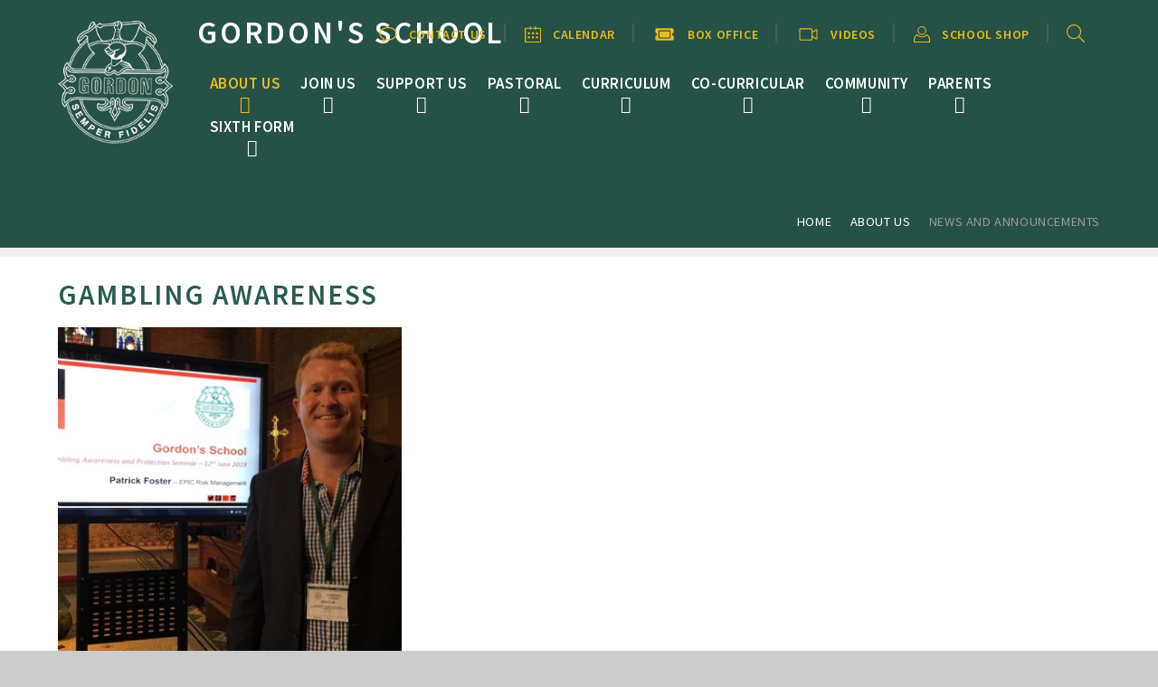

--- FILE ---
content_type: text/html
request_url: https://www.gordons.school/news/?pid=80&nid=11&storyid=1987
body_size: 87914
content:

<!DOCTYPE html>
<!--[if IE 7]><html class="no-ios no-js lte-ie9 lte-ie8 lte-ie7" lang="en" xml:lang="en"><![endif]-->
<!--[if IE 8]><html class="no-ios no-js lte-ie9 lte-ie8"  lang="en" xml:lang="en"><![endif]-->
<!--[if IE 9]><html class="no-ios no-js lte-ie9"  lang="en" xml:lang="en"><![endif]-->
<!--[if !IE]><!--> <html class="no-ios no-js"  lang="en" xml:lang="en"><!--<![endif]-->
	<head>
		<meta http-equiv="X-UA-Compatible" content="IE=edge" />
		<meta http-equiv="content-type" content="text/html; charset=utf-8"/>
		
		<link rel="canonical" href="https://www.gordons.school/news/?pid=80&amp;nid=11&amp;storyid=1987">
		<script>window.FontAwesomeConfig = {showMissingIcons: false};</script><link rel="stylesheet" media="screen" href="https://cdn.juniperwebsites.co.uk/_includes/font-awesome/6.1.0/css/fa-web-font.css?cache=v4.6.58.2">
<script defer src="https://cdn.juniperwebsites.co.uk/_includes/font-awesome/6.1.0/js/fontawesome-all.min.js?cache=v4.6.58.2"></script>
<script defer src="https://cdn.juniperwebsites.co.uk/_includes/font-awesome/6.1.0/js/fa-v4-shims.min.js?cache=v4.6.58.2"></script>

		<title>Gordon's School - gambling awareness</title>
		
<!--[if IE]>
<script>
console = {log:function(){return;}};
</script>
<![endif]-->

<script>
	var boolItemEditDisabled;
	var boolLanguageMode, boolLanguageEditOriginal;
	var boolViewingConnect;
	var boolConnectDashboard;
	var displayRegions = [];
	var intNewFileCount = 0;
	strItemType = "news story";
	strSubItemType = "News Story";

	var featureSupport = {
		tagging: false,
		eventTagging: false
	};
	var boolLoggedIn = false;
boolAdminMode = false;
	var boolSuperUser = false;
strCookieBarStyle = 'shape';
	intParentPageID = "80";
	intCurrentItemID = 1987;
	intCurrentCatID = 11;
boolIsHomePage = false;
	boolItemEditDisabled = true;
	boolLanguageEditOriginal=true;
	strCurrentLanguage='en-gb';	strFileAttachmentsUploadLocation = 'bottom';	boolViewingConnect = false;	boolConnectDashboard = false;	var objEditorComponentList = {};

</script>

<script src="https://cdn.juniperwebsites.co.uk/admin/_includes/js/mutation_events.min.js?cache=v4.6.58.2"></script>
<script src="https://cdn.juniperwebsites.co.uk/admin/_includes/js/jquery/jquery.js?cache=v4.6.58.2"></script>
<script src="https://cdn.juniperwebsites.co.uk/admin/_includes/js/jquery/jquery.prefilter.js?cache=v4.6.58.2"></script>
<script src="https://cdn.juniperwebsites.co.uk/admin/_includes/js/jquery/jquery.query.js?cache=v4.6.58.2"></script>
<script src="https://cdn.juniperwebsites.co.uk/admin/_includes/js/jquery/js.cookie.js?cache=v4.6.58.2"></script>
<script src="/_includes/editor/template-javascript.asp?cache=260126"></script>
<script src="/admin/_includes/js/functions/minified/functions.login.new.asp?cache=260126"></script>

  <script>

  </script>
<link href="https://www.gordons.school/feeds/news.asp?nid=11&amp;pid=1987&lang=en" rel="alternate" type="application/rss+xml" title="Gordon's School - News Feed"><link href="https://www.gordons.school/feeds/comments.asp?title=gambling awareness&amp;storyid=1987&amp;nid=11&amp;item=news&amp;pid=80&lang=en" rel="alternate" type="application/rss+xml" title="Gordon's School - gambling awareness - Blog Post Comments"><link rel="stylesheet" media="screen" href="/_site/css/main.css?cache=04112021b">


	<meta name="mobile-web-app-capable" content="yes">
	<meta name="apple-mobile-web-app-capable" content="yes">
	<meta name="viewport" content="width=device-width, initial-scale=1, minimum-scale=1, maximum-scale=1">
	<link rel="author" href="/humans.txt">
	<link rel="icon" href="/_site/images/favicons/favicon.ico">
	<link rel="apple-touch-icon" href="/_site/images/favicons/favicon.png">
	<link href="https://fonts.googleapis.com/css?family=Source+Sans+Pro:400,400i,600,700,700i" rel="stylesheet"> 

	<script type="text/javascript">
	var iOS = ( navigator.userAgent.match(/(iPad|iPhone|iPod)/g) ? true : false );
	if (iOS) { $('html').removeClass('no-ios').addClass('ios'); }
	var html = document.querySelector('html'), strMobClass = 'no-mobile'
	html.classList.remove('no-ios')
	navigator.userAgent.match(/(Android|webOS|iPhone|iPad|ipad|Windows Phone)/g) && (strMobClass = 'mobile')
	var isIPadPro = /Macintosh/.test(navigator.userAgent) && 'ontouchend' in document;
	isIPadPro && (strMobClass = 'mobile')
	html.classList.add( strMobClass )
	</script>

	<svg style="display: none;">
		<symbol id="icon_video" viewbox="0 0 576 512"><path d="M543.9 96c-6.2 0-12.5 1.8-18.2 5.7L416 171.6v-59.8c0-26.4-23.2-47.8-51.8-47.8H51.8C23.2 64 0 85.4 0 111.8v288.4C0 426.6 23.2 448 51.8 448h312.4c28.6 0 51.8-21.4 51.8-47.8v-59.8l109.6 69.9c5.7 4 12.1 5.7 18.2 5.7 16.6 0 32.1-13 32.1-31.5v-257c.1-18.5-15.4-31.5-32-31.5zM384 400.2c0 8.6-9.1 15.8-19.8 15.8H51.8c-10.7 0-19.8-7.2-19.8-15.8V111.8c0-8.6 9.1-15.8 19.8-15.8h312.4c10.7 0 19.8 7.2 19.8 15.8v288.4zm160-15.7l-1.2-1.3L416 302.4v-92.9L544 128v256.5z"></path></symbol>
		<symbol id="icon_ticket" viewBox="0 0 576 512"><path d="M128 160h320v192H128V160zm400 96c0 26.51 21.49 48 48 48v96c0 26.51-21.49 48-48 48H48c-26.51 0-48-21.49-48-48v-96c26.51 0 48-21.49 48-48s-21.49-48-48-48v-96c0-26.51 21.49-48 48-48h480c26.51 0 48 21.49 48 48v96c-26.51 0-48 21.49-48 48zm-48-104c0-13.255-10.745-24-24-24H120c-13.255 0-24 10.745-24 24v208c0 13.255 10.745 24 24 24h336c13.255 0 24-10.745 24-24V152z"/></symbol>
		<symbol id="icon_bars" viewBox="0 0 24 16"><path d="M0,0V2.15H24V0ZM0,9.56H24V7.44H0ZM0,16H24V13.85H0Z"/></symbol>
		<symbol id="icon_close" viewBox="0 0 18.47 18.97"><polygon points="18.47 1.75 16.97 0.25 9.26 7.96 1.71 0 0.25 1.54 7.76 9.46 0 17.22 1.5 18.72 9.22 11.01 16.76 18.97 18.22 17.43 10.71 9.51 18.47 1.75"/></symbol>
		<symbol id="icon_speech_bubble" viewBox="0 0 32 28"><path d="M6,28a1,1,0,0,1-.81-1.59A10.77,10.77,0,0,0,7,21.63C2.47,19.21,0,15.81,0,12,0,5.38,7.18,0,16,0S32,5.38,32,12,24.82,24,16,24H13.57c-2.41,3.7-7.31,4-7.52,4ZM16,2C8.28,2,2,6.49,2,12c0,4.28,4,6.93,6.45,8.14A1,1,0,0,1,9,21a11.24,11.24,0,0,1-1.08,4.59,6.84,6.84,0,0,0,4.2-3.08A1,1,0,0,1,13,22l3,0c7.72,0,14-4.49,14-10S23.72,2,16,2Z"/></symbol>
		<symbol id="icon_pin" viewBox="0 0 24 32"><path d="M12,18a6,6,0,1,1,6-6A6,6,0,0,1,12,18ZM12,8a4,4,0,1,0,4,4A4,4,0,0,0,12,8Z"/><path d="M12,32.09a1,1,0,0,1-.65-.24C10.89,31.45,0,22,0,12a12,12,0,0,1,24,0c0,10-10.89,19.45-11.35,19.85A1,1,0,0,1,12,32.09ZM12,2A10,10,0,0,0,2,12c0,7.78,7.69,15.57,10,17.74,2.31-2.17,10-10,10-17.74A10,10,0,0,0,12,2Z"/></symbol>
		<symbol id="icon_email" viewBox="0 0 32 22"><path d="M29,22H3a3,3,0,0,1-3-3V3A3,3,0,0,1,3,0H29a3,3,0,0,1,3,3V19A3,3,0,0,1,29,22ZM3,2A1,1,0,0,0,2,3V19a1,1,0,0,0,1,1H29a1,1,0,0,0,1-1V3a1,1,0,0,0-1-1Z"/><path d="M16,15a1,1,0,0,1-.65-.24l-14-12a1,1,0,1,1,1.3-1.52L16,12.68,29.35,1.24a1,1,0,1,1,1.3,1.52l-14,12A1,1,0,0,1,16,15Z"/></symbol>
		<symbol id="icon_sharepoint" viewBox="0 0 371.99 350.68"><path d="M0,36.57Q102.36,18.26,204.72,0q.11,175.33,0,350.68Q102.35,332.54,0,314.17,0,175.37,0,36.57M68.16,115.8c-8.43,9.85-11,23.61-9.4,36.21,1.3,11,7.36,21,15.73,28,7.63,6.52,17.31,10.42,24.08,18,5.09,5.68,6.38,15.23,1.31,21.32-4.06,4.89-11.07,5.31-16.9,4.33-9.66-1.41-17.95-7.4-24.26-14.59.08,10.11,0,20.22.05,30.33,9.42,7.22,21.59,9.73,33.25,9.6,8.18-.23,16.61-2.08,23.26-7.07,8.41-6.05,13.21-16.08,14.38-26.21,1.69-11.77-.34-24.52-7.57-34.2-6.36-8.1-15-14-23.73-19.21-4.66-2.9-9.44-6-12.6-10.58-3.72-6.26-3.59-15.28,1.86-20.53,4.6-4.43,11.52-4.82,17.52-4.07A38.34,38.34,0,0,1,125,135.78q0-15.07,0-30.14c-9.5-3.95-20-4.35-30.1-3.51C84.74,103.2,74.7,107.77,68.16,115.8Z"/><path d="M224.51,58.82c7-6.95,16.78-11.06,26.68-10.18,14.12.8,26.64,11.76,30.06,25.37a36.24,36.24,0,0,1,.64,15.68A92,92,0,0,1,332,141.38a33.29,33.29,0,0,1,28.32,7.88c11.94,10.22,15.09,28.73,7.85,42.56-6.48,13.08-21.88,20.95-36.28,17.9-8.76,23-27.13,42.2-49.94,51.52,2,11.27-1.47,23.54-9.73,31.59a33.26,33.26,0,0,1-33.75,8.12,32.67,32.67,0,0,1-13.95-9q0-24.13,0-48.27c6.58-6.89,16-11.15,25.62-10.61,9.05.23,17.46,4.77,23.61,11.24a73.6,73.6,0,0,0,41.63-43.14c-5.7-5.87-9.83-13.47-10.57-21.71-1.42-10.88,3-21.85,10.62-29.55a73.84,73.84,0,0,0-41.8-43.28,33.52,33.52,0,0,1-21.72,11.29c-10.15,1.13-20.35-3.19-27.38-10.43C224.54,91.27,224.46,75.05,224.51,58.82Z"/></symbol>
		<symbol id="icon_amazon" viewBox="0 0 400 332.28"><path d="M236.58,94c-9.68.76-20.85,1.5-32,3-17.12,2.21-34.24,5.22-48.39,11.91C128.63,120.08,110,143.93,110,179c0,44,28.3,66.35,64,66.35a121.56,121.56,0,0,0,30.52-3.71c14.16-4.48,26.07-12.67,40.21-27.6,8.19,11.2,10.41,16.43,24.58,28.34,3.73,1.5,7.45,1.5,10.41-.74,8.93-7.46,24.56-20.87,32.77-28.33,3.71-3,3-7.46.74-11.2-8.2-10.43-16.38-19.4-16.38-39.51V95.46c0-28.36,2.21-54.45-18.61-73.82C261.15,6,234.34,0,213.5,0h-8.95c-38,2.25-78.17,18.64-87.12,65.63-1.46,6,3,8.2,6,9l41.68,5.22c4.47-.77,6.69-4.49,7.43-8.23,3.74-16.39,17.14-24.58,32-26.09h3c8.9,0,18.59,3.74,23.81,11.17,5.93,9,5.21,20.9,5.21,31.34v6h0Zm0,43.28c0,17.16.72,30.57-8.2,45.46-5.21,10.44-14.14,17.15-23.83,19.4-1.48,0-3.7.77-5.95.77-16.37,0-26.08-12.67-26.08-31.33,0-23.86,14.16-35.06,32-40.28,9.69-2.24,20.86-3,32-3v9h0Zm137.13,177.2C391.91,299,399.6,271.09,400,256.5v-2.44a13.2,13.2,0,0,0-1.6-6.88c-3.65-4.45-30.37-8.52-53.4-1.63a63.81,63.81,0,0,0-17.4,8.51c-4.05,2.85-3.24,6.46.8,6.08,4.45-.82,10.13-1.21,16.59-2,14.16-1.18,30.74-1.59,34.78,3.66,5.64,6.87-6.47,36.87-11.75,49.84-1.59,4.07,2,5.7,5.68,2.85ZM2,256.5c52.17,47.4,120.92,75.77,197.79,75.77,47.72,0,102.73-13.38,145.2-38.9a149.91,149.91,0,0,0,16.57-11c7.29-5.25.82-13.38-6.46-10.15-3.23,1.21-6.87,2.86-10.1,4.07a389.74,389.74,0,0,1-140.76,26.76c-72,0-141.56-19.87-197.79-52.68C1.19,247.6-2.46,252.85,2,256.5Z"/></symbol>
		<symbol id="icon_twitter" viewBox="0 0 300 243.7"><path d="M300,28.87a123.48,123.48,0,0,1-35.36,9.67,61.55,61.55,0,0,0,27-34.06,123.33,123.33,0,0,1-39.07,14.95A61.59,61.59,0,0,0,146.13,61.54a60,60,0,0,0,1.61,14A174.62,174.62,0,0,1,20.9,11.23,61.57,61.57,0,0,0,40,93.36a61.4,61.4,0,0,1-27.88-7.7v.76a61.56,61.56,0,0,0,49.37,60.33,62.34,62.34,0,0,1-16.2,2.15,61.7,61.7,0,0,1-11.59-1.12,61.62,61.62,0,0,0,57.47,42.74,123.44,123.44,0,0,1-76.44,26.36A132.61,132.61,0,0,1,0,216,174.17,174.17,0,0,0,94.35,243.7c113.19,0,175.09-93.77,175.09-175.09,0-2.69,0-5.33-.18-8A124.47,124.47,0,0,0,300,28.78Z"/></symbol>
		<symbol id="icon_facebook" viewBox="0 0 192.3 412"><path d="M63.37,21.23C79.44,5.93,102.29.76,123.85.12,146.65-.09,169.44,0,192.23,0q.13,36.08,0,72.16c-14.73,0-29.48,0-44.21,0-9.34-.58-18.94,6.5-20.64,15.76-.22,16.09-.08,32.2-.07,48.29,21.61.09,43.22,0,64.83.05-1.58,23.28-4.47,46.46-7.86,69.54-19.09.18-38.19,0-57.27.1-.17,68.67.09,137.33-.13,206-28.35.12-56.72-.05-85.07.08-.54-68.67,0-137.38-.29-206.07-13.83-.14-27.67.1-41.5-.12.05-23.09,0-46.17,0-69.25,13.82-.17,27.65,0,41.48-.1.42-22.44-.42-44.91.44-67.33C43.33,51.38,50.09,33.49,63.37,21.23Z"/></symbol>
		<symbol id="icon_instagram" viewBox="0 0 800 800"><path d="M400,72.07c106.8,0,119.45.41,161.63,2.33,39,1.78,60.18,8.3,74.27,13.77,18.67,7.26,32,15.93,46,29.92s22.67,27.32,29.92,46c5.48,14.1,12,35.28,13.77,74.27,1.92,42.18,2.33,54.83,2.33,161.64s-.41,119.46-2.33,161.64c-1.78,39-8.29,60.18-13.77,74.27-7.25,18.67-15.92,32-29.92,46s-27.32,22.67-46,29.92c-14.1,5.48-35.28,12-74.27,13.77-42.17,1.93-54.82,2.33-161.63,2.33s-119.46-.4-161.64-2.33c-39-1.78-60.18-8.3-74.28-13.77-18.67-7.26-32-15.93-46-29.92s-22.66-27.32-29.92-46c-5.48-14.09-12-35.27-13.77-74.27C72.48,519.45,72.07,506.8,72.07,400s.41-119.46,2.33-161.64c1.78-39,8.3-60.18,13.77-74.28,7.26-18.67,15.92-32,29.92-46s27.32-22.67,46-29.92c14.1-5.48,35.28-12,74.27-13.77,42.18-1.92,54.83-2.33,161.64-2.33M400,0C291.37,0,277.74.46,235.08,2.4S163.43,11.11,138,21c-26.3,10.22-48.61,23.9-70.85,46.14S31.22,111.68,21,138c-9.89,25.45-16.65,54.52-18.6,97.1S0,291.36,0,400s.46,122.26,2.4,164.92S11.11,636.57,21,662c10.22,26.3,23.9,48.61,46.14,70.85S111.68,768.78,138,779c25.44,9.89,54.52,16.65,97.1,18.59S291.37,800,400,800s122.26-.46,164.92-2.41S636.57,788.89,662,779c26.3-10.22,48.61-23.9,70.85-46.14S768.78,688.32,779,662c9.89-25.45,16.65-54.52,18.59-97.1S800,508.63,800,400s-.46-122.25-2.4-164.92S788.89,163.43,779,138c-10.22-26.3-23.9-48.61-46.14-70.85S688.32,31.22,662,21c-25.44-9.89-54.52-16.65-97.1-18.59S508.64,0,400,0"/><path d="M400,194.59c-113.44,0-205.41,92-205.41,205.4s92,205.4,205.41,205.4,205.4-92,205.4-205.4-92-205.4-205.4-205.4m0,338.73A133.33,133.33,0,1,1,533.33,400,133.33,133.33,0,0,1,400,533.33"/><path d="M661.52,186.48a48,48,0,1,1-48-48,48,48,0,0,1,48,48"/></symbol>
		<svg id="icon_linkedin" viewBox="0 0 430.117 430.117"><path d="M430.117,261.543V420.56h-92.188V272.193c0-37.271-13.334-62.707-46.703-62.707c-25.473,0-40.632,17.142-47.301,33.724c-2.432,5.928-3.058,14.179-3.058,22.477V420.56h-92.219c0,0,1.242-251.285,0-277.32h92.21v39.309c-0.187,0.294-0.43,0.611-0.606,0.896h0.606v-0.896c12.251-18.869,34.13-45.824,83.102-45.824 C384.633,136.724,430.117,176.361,430.117,261.543z M52.183,9.558C20.635,9.558,0,30.251,0,57.463 c0,26.619,20.038,47.94,50.959,47.94h0.616c32.159,0,52.159-21.317,52.159-47.94C103.128,30.251,83.734,9.558,52.183,9.558zM5.477,420.56h92.184v-277.32H5.477V420.56z"/></svg>
		<symbol id="icon_outlook_email" viewBox="0 0 45.38 45.44"><ellipse cx="13.43" cy="22.69" rx="3.1" ry="4.79"/><path d="M0,5.11V40.28l26.34,5.16V0ZM13.54,30.75c-3.36,0-6.08-3.61-6.08-8.06s2.72-8.06,6.08-8.06,6.08,3.61,6.08,8.06S16.9,30.75,13.54,30.75Z"/><path d="M28.4,18.36V9.58H43.83s1.55.23,1.55,1.66l-13.6,9.18Z"/><path d="M45.38,15.26V32.07S44.92,34,43.6,34H28.4V22.09a5.22,5.22,0,0,0,3.27,1.61c1.78,0,3.61-1.78,3.61-1.78Z"/></symbol>
		<symbol id="icon_cross" viewBox="0 0 16.04 16.04"><path d="M9.08,1.06V7H15a1.06,1.06,0,1,1,0,2.11H9.08V15h0A1.06,1.06,0,0,1,7,15H7V9.08H1.06A1.06,1.06,0,0,1,1.06,7H7V1.06H7a1.06,1.06,0,1,1,2.11,0Z"/></symbol>
		<symbol id="icon_person" viewBox="0 0 36 35.88"><path d="M18,19a9.5,9.5,0,1,1,9.5-9.5A9.51,9.51,0,0,1,18,19ZM18,2a7.5,7.5,0,1,0,7.5,7.5A7.51,7.51,0,0,0,18,2Z"/><path d="M35,35.88H1a1,1,0,0,1-1-1V29.21A12.38,12.38,0,0,1,7.15,18a1,1,0,0,1,1.16.23,13.12,13.12,0,0,0,19.39,0A1,1,0,0,1,28.85,18,12.38,12.38,0,0,1,36,29.21v5.67A1,1,0,0,1,35,35.88Zm-33-2H34V29.21a10.37,10.37,0,0,0-5.36-9,15.11,15.11,0,0,1-21.27,0,10.37,10.37,0,0,0-5.36,9Z"/></symbol>
		<symbol id="icon_calendar" viewBox="0 0 32 32"><path d="M30,32H2a2,2,0,0,1-2-2V5A2,2,0,0,1,2,3H30a2,2,0,0,1,2,2V30A2,2,0,0,1,30,32ZM2,5V30H30V5Z"/><path d="M21,7a1,1,0,0,1-1-1V1a1,1,0,0,1,2,0V6A1,1,0,0,1,21,7Z"/><path d="M11,7a1,1,0,0,1-1-1V1a1,1,0,0,1,2,0V6A1,1,0,0,1,11,7Z"/><rect x="6" y="12" width="4" height="4" rx="1" ry="1"/><rect x="14" y="12" width="4" height="4" rx="1" ry="1"/><rect x="22" y="12" width="4" height="4" rx="1" ry="1"/><rect x="6" y="20" width="4" height="4" rx="1" ry="1"/><rect x="14" y="20" width="4" height="4" rx="1" ry="1"/><rect x="22" y="20" width="4" height="4" rx="1" ry="1"/></symbol>
		<symbol id="icon_x" viewBox="0 0 17.98 17.98"><polygon points="17.98 0.9 17.08 0 8.99 8.09 0.9 0 0 0.9 8.09 8.99 0 17.08 0.9 17.98 8.99 9.89 17.08 17.98 17.98 17.08 9.89 8.99 17.98 0.9"/></symbol>
		<symbol id="icon_padlock" viewBox="0 0 18 28"><path d="M5 12h8v-3c0-2.203-1.797-4-4-4s-4 1.797-4 4v3zM18 13.5v9c0 0.828-0.672 1.5-1.5 1.5h-15c-0.828 0-1.5-0.672-1.5-1.5v-9c0-0.828 0.672-1.5 1.5-1.5h0.5v-3c0-3.844 3.156-7 7-7s7 3.156 7 7v3h0.5c0.828 0 1.5 0.672 1.5 1.5z"></path></symbol>
		<symbol id="icon_computer" viewBox="0 0 30 28"><path d="M28 15.5v-13c0-0.266-0.234-0.5-0.5-0.5h-25c-0.266 0-0.5 0.234-0.5 0.5v13c0 0.266 0.234 0.5 0.5 0.5h25c0.266 0 0.5-0.234 0.5-0.5zM30 2.5v17c0 1.375-1.125 2.5-2.5 2.5h-8.5c0 1.328 1 2.453 1 3s-0.453 1-1 1h-8c-0.547 0-1-0.453-1-1 0-0.578 1-1.641 1-3h-8.5c-1.375 0-2.5-1.125-2.5-2.5v-17c0-1.375 1.125-2.5 2.5-2.5h25c1.375 0 2.5 1.125 2.5 2.5z"></path></symbol>

		<!-- reload code: ZmFzLS12aWRlbw== -->
		<!-- SOLID -->
		<symbol id="fa--video--fas" viewbox="0 0 576 512"><path d="M336.2 64H47.8C21.4 64 0 85.4 0 111.8v288.4C0 426.6 21.4 448 47.8 448h288.4c26.4 0 47.8-21.4 47.8-47.8V111.8c0-26.4-21.4-47.8-47.8-47.8zm189.4 37.7L416 177.3v157.4l109.6 75.5c21.2 14.6 50.4-.3 50.4-25.8V127.5c0-25.4-29.1-40.4-50.4-25.8z"></path></symbol>
	</svg>
	
	<link rel="stylesheet" media="screen" href="https://cdn.juniperwebsites.co.uk/_includes/css/content-blocks.css?cache=v4.6.58.2">
<link rel="stylesheet" media="screen" href="/_includes/css/cookie-colour.asp?cache=260126">
<link rel="stylesheet" media="screen" href="https://cdn.juniperwebsites.co.uk/_includes/css/cookies.css?cache=v4.6.58.2">
<link rel="stylesheet" media="screen" href="https://cdn.juniperwebsites.co.uk/_includes/css/cookies.advanced.css?cache=v4.6.58.2">
<link rel="stylesheet" media="screen" href="/_site/css/news.css?cache=260126">
<link rel="stylesheet" media="screen" href="https://cdn.juniperwebsites.co.uk/_includes/css/overlord.css?cache=v4.6.58.2">
<link rel="stylesheet" media="screen" href="https://cdn.juniperwebsites.co.uk/_includes/css/templates.css?cache=v4.6.58.2">
<link rel="stylesheet" media="screen" href="/_site/css/attachments.css?cache=260126">
<link rel="stylesheet" media="screen" href="/_site/css/templates.css?cache=260126">
<style>#print_me { display: none;}</style><script src="https://cdn.juniperwebsites.co.uk/admin/_includes/js/modernizr.js?cache=v4.6.58.2"></script>

        <meta property="og:site_name" content="Gordon's School" />
        <meta property="og:title" content="gambling awareness" />
        <meta property="og:image" content="https://www.gordons.school/_site/data/images/news/1987/Patrick%20Foster%20-%20Addiction%20Awareness.jpg" />
        <meta property="og:type" content="website" />
        <meta property="twitter:card" content="summary" />
</head>


    <body>


<div id="print_me"></div>
<div class="mason mason--inner mason--noadmin mason--nodemo">
<section class="access">
    <a class="access__anchor" name="header"></a>
    <a class="access__link" href="#content">Skip to content &darr;</a>
</section>
<header class="header block-d">
    <div class="header__inner">
        <div class="header__main">
            <a class="header__main__link a_block" href="/">
                <img src="/_site/images/design/logo.png" alt="">
                <h1><span>
                        Gordon's School</span></h1>
            </a>
        </div>
        <section class="menu parent block-d w600 caps">
            <div class="menu__bg abs_fill"></div>
            
            <button class="menu__btn parent" data-toggle=".mason--menu">
                <div class="menu__btn--front"><svg width='24' height='16'>
                        <use xlink:href='#icon_bars' x='0' y='0' /></svg></div>
                <div class="menu__btn--back"><svg width='19' height='19'>
                        <use xlink:href='#icon_close' x='0' y='0' /></svg></div>
            </button>
            
            <nav class="menu__bar">
                <ul><li class="menu__bar__item menu__bar__item--page_1 menu__bar__item--subitems"><a class="menu__bar__item__link a_block" id="page_1" href="/remote schooling"><span>Home</span></a><button class="menu__bar__item__button" data-tab=".menu__bar__item--page_1--expand"><i class="menu__bar__item__button__icon fa fa-angle-down"></i></button><ul class="menu__bar__item__sub"><li class="menu__bar__item menu__bar__item--news_category_26"><a class="menu__bar__item__link a_block" id="news_category_26" href="/news/?pid=1&amp;nid=26"><span></span></a><button class="menu__bar__item__button" data-tab=".menu__bar__item--news_category_26--expand"><i class="menu__bar__item__button__icon fa fa-angle-down"></i></button></li><li class="menu__bar__item menu__bar__item--form_366"><a class="menu__bar__item__link a_block" id="form_366" href="/form/?pid=1&amp;form=366"><span>Can You Help ?</span></a><button class="menu__bar__item__button" data-tab=".menu__bar__item--form_366--expand"><i class="menu__bar__item__button__icon fa fa-angle-down"></i></button></li></ul></li><li class="menu__bar__item menu__bar__item--page_80 menu__bar__item--subitems menu__bar__item--selected"><a class="menu__bar__item__link a_block" id="page_80" href="/page/?title=About+Us&amp;pid=80"><span>About Us</span></a><button class="menu__bar__item__button" data-tab=".menu__bar__item--page_80--expand"><i class="menu__bar__item__button__icon fa fa-angle-down"></i></button><ul class="menu__bar__item__sub"><li class="menu__bar__item menu__bar__item--page_478"><a class="menu__bar__item__link a_block" id="page_478" href="/page/?title=Head%27s+welcome&amp;pid=478"><span>Head's welcome</span></a><button class="menu__bar__item__button" data-tab=".menu__bar__item--page_478--expand"><i class="menu__bar__item__button__icon fa fa-angle-down"></i></button></li><li class="menu__bar__item menu__bar__item--page_99"><a class="menu__bar__item__link a_block" id="page_99" href="/page/?title=Aims+and+ethos&amp;pid=99"><span>Aims and ethos</span></a><button class="menu__bar__item__button" data-tab=".menu__bar__item--page_99--expand"><i class="menu__bar__item__button__icon fa fa-angle-down"></i></button></li><li class="menu__bar__item menu__bar__item--news_category_11 menu__bar__item--selected"><a class="menu__bar__item__link a_block" id="news_category_11" href="/latestnews"><span>news and Announcements</span></a><button class="menu__bar__item__button" data-tab=".menu__bar__item--news_category_11--expand"><i class="menu__bar__item__button__icon fa fa-angle-down"></i></button></li><li class="menu__bar__item menu__bar__item--page_89"><a class="menu__bar__item__link a_block" id="page_89" href="/page/?title=History+and+Ceremony&amp;pid=89"><span>History and Ceremony</span></a><button class="menu__bar__item__button" data-tab=".menu__bar__item--page_89--expand"><i class="menu__bar__item__button__icon fa fa-angle-down"></i></button></li><li class="menu__bar__item menu__bar__item--page_90"><a class="menu__bar__item__link a_block" id="page_90" href="/page/?title=The+Gordon+Foundation&amp;pid=90"><span>The Gordon Foundation</span></a><button class="menu__bar__item__button" data-tab=".menu__bar__item--page_90--expand"><i class="menu__bar__item__button__icon fa fa-angle-down"></i></button></li><li class="menu__bar__item menu__bar__item--page_83"><a class="menu__bar__item__link a_block" id="page_83" href="/page/?title=Reports+and+Policies&amp;pid=83"><span>Reports and Policies</span></a><button class="menu__bar__item__button" data-tab=".menu__bar__item--page_83--expand"><i class="menu__bar__item__button__icon fa fa-angle-down"></i></button></li><li class="menu__bar__item menu__bar__item--page_100"><a class="menu__bar__item__link a_block" id="page_100" href="/page/?title=Examination+Results&amp;pid=100"><span>Examination Results</span></a><button class="menu__bar__item__button" data-tab=".menu__bar__item--page_100--expand"><i class="menu__bar__item__button__icon fa fa-angle-down"></i></button></li><li class="menu__bar__item menu__bar__item--page_81"><a class="menu__bar__item__link a_block" id="page_81" href="/page/?title=The+Governing+Body&amp;pid=81"><span>The Governing Body</span></a><button class="menu__bar__item__button" data-tab=".menu__bar__item--page_81--expand"><i class="menu__bar__item__button__icon fa fa-angle-down"></i></button></li><li class="menu__bar__item menu__bar__item--page_13"><a class="menu__bar__item__link a_block" id="page_13" href="/virtualtour"><span>Virtual Tour</span></a><button class="menu__bar__item__button" data-tab=".menu__bar__item--page_13--expand"><i class="menu__bar__item__button__icon fa fa-angle-down"></i></button></li><li class="menu__bar__item menu__bar__item--page_385"><a class="menu__bar__item__link a_block" id="page_385" href="/http/dataaxmagcom/data/vip/201910/u86047/f554061/indexhtml"><span>Developments</span></a><button class="menu__bar__item__button" data-tab=".menu__bar__item--page_385--expand"><i class="menu__bar__item__button__icon fa fa-angle-down"></i></button></li><li class="menu__bar__item menu__bar__item--page_448"><a class="menu__bar__item__link a_block" id="page_448" href="/page/?title=character+education&amp;pid=448"><span>character education</span></a><button class="menu__bar__item__button" data-tab=".menu__bar__item--page_448--expand"><i class="menu__bar__item__button__icon fa fa-angle-down"></i></button></li><li class="menu__bar__item menu__bar__item--page_960"><a class="menu__bar__item__link a_block" id="page_960" href="/page/?title=Diversity%2C+Equality%2C+Inclusion+%28DEI%29&amp;pid=960"><span>Diversity, Equality, Inclusion (DEI)</span></a><button class="menu__bar__item__button" data-tab=".menu__bar__item--page_960--expand"><i class="menu__bar__item__button__icon fa fa-angle-down"></i></button></li><li class="menu__bar__item menu__bar__item--page_860"><a class="menu__bar__item__link a_block" id="page_860" href="/page/?title=GORDON%27S+HONOURS+PROGRAMME&amp;pid=860"><span>GORDON'S HONOURS PROGRAMME</span></a><button class="menu__bar__item__button" data-tab=".menu__bar__item--page_860--expand"><i class="menu__bar__item__button__icon fa fa-angle-down"></i></button></li></ul></li><li class="menu__bar__item menu__bar__item--page_255 menu__bar__item--subitems"><a class="menu__bar__item__link a_block" id="page_255" href="/joinus"><span>Join Us</span></a><button class="menu__bar__item__button" data-tab=".menu__bar__item--page_255--expand"><i class="menu__bar__item__button__icon fa fa-angle-down"></i></button><ul class="menu__bar__item__sub"><li class="menu__bar__item menu__bar__item--page_1137"><a class="menu__bar__item__link a_block" id="page_1137" href="/page/?title=why+Join+Gordon%27s%3F&amp;pid=1137"><span>why Join Gordon's?</span></a><button class="menu__bar__item__button" data-tab=".menu__bar__item--page_1137--expand"><i class="menu__bar__item__button__icon fa fa-angle-down"></i></button></li><li class="menu__bar__item menu__bar__item--page_256"><a class="menu__bar__item__link a_block" id="page_256" href="/page/?title=Main+School+Admissions&amp;pid=256"><span>Main School Admissions</span></a><button class="menu__bar__item__button" data-tab=".menu__bar__item--page_256--expand"><i class="menu__bar__item__button__icon fa fa-angle-down"></i></button></li><li class="menu__bar__item menu__bar__item--page_259"><a class="menu__bar__item__link a_block" id="page_259" href="/gordons-sixth-form"><span>Sixth Form Admissions</span></a><button class="menu__bar__item__button" data-tab=".menu__bar__item--page_259--expand"><i class="menu__bar__item__button__icon fa fa-angle-down"></i></button></li><li class="menu__bar__item menu__bar__item--page_1147"><a class="menu__bar__item__link a_block" id="page_1147" href="/forces-families-cea-hm-forces"><span>Forces Families, CEA &amp; HM Forces Education Support</span></a><button class="menu__bar__item__button" data-tab=".menu__bar__item--page_1147--expand"><i class="menu__bar__item__button__icon fa fa-angle-down"></i></button></li><li class="menu__bar__item menu__bar__item--url_31"><a class="menu__bar__item__link a_block" id="url_31" href="/scholarships"><span>SCHOLARSHIPS</span></a><button class="menu__bar__item__button" data-tab=".menu__bar__item--url_31--expand"><i class="menu__bar__item__button__icon fa fa-angle-down"></i></button></li><li class="menu__bar__item menu__bar__item--page_625"><a class="menu__bar__item__link a_block" id="page_625" href="/currentvacancies"><span>Vacancies</span></a><button class="menu__bar__item__button" data-tab=".menu__bar__item--page_625--expand"><i class="menu__bar__item__button__icon fa fa-angle-down"></i></button></li><li class="menu__bar__item menu__bar__item--page_727"><a class="menu__bar__item__link a_block" id="page_727" href="/page/?title=Learning+to+Teach&amp;pid=727"><span>Learning to Teach</span></a><button class="menu__bar__item__button" data-tab=".menu__bar__item--page_727--expand"><i class="menu__bar__item__button__icon fa fa-angle-down"></i></button></li><li class="menu__bar__item menu__bar__item--page_925"><a class="menu__bar__item__link a_block" id="page_925" href="/page/?title=Video&amp;pid=925"><span>Video</span></a><button class="menu__bar__item__button" data-tab=".menu__bar__item--page_925--expand"><i class="menu__bar__item__button__icon fa fa-angle-down"></i></button></li></ul></li><li class="menu__bar__item menu__bar__item--page_108 menu__bar__item--subitems"><a class="menu__bar__item__link a_block" id="page_108" href="/fundraising"><span>Support Us</span></a><button class="menu__bar__item__button" data-tab=".menu__bar__item--page_108--expand"><i class="menu__bar__item__button__icon fa fa-angle-down"></i></button><ul class="menu__bar__item__sub"><li class="menu__bar__item menu__bar__item--page_1138"><a class="menu__bar__item__link a_block" id="page_1138" href="/page/?title=Ways+to+Support+Gordon%27s&amp;pid=1138"><span>Ways to Support Gordon's</span></a><button class="menu__bar__item__button" data-tab=".menu__bar__item--page_1138--expand"><i class="menu__bar__item__button__icon fa fa-angle-down"></i></button></li><li class="menu__bar__item menu__bar__item--page_955"><a class="menu__bar__item__link a_block" id="page_955" href="/page/?title=Friends&amp;pid=955"><span>Friends</span></a><button class="menu__bar__item__button" data-tab=".menu__bar__item--page_955--expand"><i class="menu__bar__item__button__icon fa fa-angle-down"></i></button></li><li class="menu__bar__item menu__bar__item--page_954"><a class="menu__bar__item__link a_block" id="page_954" href="/page/?title=Gordon%27s+Connected&amp;pid=954"><span>Gordon's Connected</span></a><button class="menu__bar__item__button" data-tab=".menu__bar__item--page_954--expand"><i class="menu__bar__item__button__icon fa fa-angle-down"></i></button></li><li class="menu__bar__item menu__bar__item--page_111"><a class="menu__bar__item__link a_block" id="page_111" href="/page/?title=Inheritance+Tax+Reduction&amp;pid=111"><span>Inheritance Tax Reduction</span></a><button class="menu__bar__item__button" data-tab=".menu__bar__item--page_111--expand"><i class="menu__bar__item__button__icon fa fa-angle-down"></i></button></li><li class="menu__bar__item menu__bar__item--page_112"><a class="menu__bar__item__link a_block" id="page_112" href="/page/?title=Legacy+FAQs&amp;pid=112"><span>Legacy FAQs</span></a><button class="menu__bar__item__button" data-tab=".menu__bar__item--page_112--expand"><i class="menu__bar__item__button__icon fa fa-angle-down"></i></button></li><li class="menu__bar__item menu__bar__item--page_113"><a class="menu__bar__item__link a_block" id="page_113" href="/1885-bursary-fund"><span>The 1885 Bursary Fund</span></a><button class="menu__bar__item__button" data-tab=".menu__bar__item--page_113--expand"><i class="menu__bar__item__button__icon fa fa-angle-down"></i></button></li><li class="menu__bar__item menu__bar__item--page_109"><a class="menu__bar__item__link a_block" id="page_109" href="/page/?title=The+1885+Legacy+Society&amp;pid=109"><span>The 1885 Legacy Society</span></a><button class="menu__bar__item__button" data-tab=".menu__bar__item--page_109--expand"><i class="menu__bar__item__button__icon fa fa-angle-down"></i></button></li><li class="menu__bar__item menu__bar__item--page_110"><a class="menu__bar__item__link a_block" id="page_110" href="/page/?title=Becoming+a+Member&amp;pid=110"><span>Becoming a Member</span></a><button class="menu__bar__item__button" data-tab=".menu__bar__item--page_110--expand"><i class="menu__bar__item__button__icon fa fa-angle-down"></i></button></li><li class="menu__bar__item menu__bar__item--page_1136"><a class="menu__bar__item__link a_block" id="page_1136" href="/page/?title=Careers+Education&amp;pid=1136"><span>Careers Education</span></a><button class="menu__bar__item__button" data-tab=".menu__bar__item--page_1136--expand"><i class="menu__bar__item__button__icon fa fa-angle-down"></i></button></li></ul></li><li class="menu__bar__item menu__bar__item--page_179 menu__bar__item--subitems"><a class="menu__bar__item__link a_block" id="page_179" href="/page/?title=Pastoral&amp;pid=179"><span>Pastoral</span></a><button class="menu__bar__item__button" data-tab=".menu__bar__item--page_179--expand"><i class="menu__bar__item__button__icon fa fa-angle-down"></i></button><ul class="menu__bar__item__sub"><li class="menu__bar__item menu__bar__item--page_1139"><a class="menu__bar__item__link a_block" id="page_1139" href="/page/?title=We+are+All+Equally+Different&amp;pid=1139"><span>We are All Equally Different</span></a><button class="menu__bar__item__button" data-tab=".menu__bar__item--page_1139--expand"><i class="menu__bar__item__button__icon fa fa-angle-down"></i></button></li><li class="menu__bar__item menu__bar__item--page_192"><a class="menu__bar__item__link a_block" id="page_192" href="/page/?title=Inter%2DHouse+Competitions&amp;pid=192"><span>Inter-House Competitions</span></a><button class="menu__bar__item__button" data-tab=".menu__bar__item--page_192--expand"><i class="menu__bar__item__button__icon fa fa-angle-down"></i></button></li><li class="menu__bar__item menu__bar__item--page_163"><a class="menu__bar__item__link a_block" id="page_163" href="/page/?title=RSE%2FPSHE&amp;pid=163"><span>RSE/PSHE</span></a><button class="menu__bar__item__button" data-tab=".menu__bar__item--page_163--expand"><i class="menu__bar__item__button__icon fa fa-angle-down"></i></button></li><li class="menu__bar__item menu__bar__item--page_198"><a class="menu__bar__item__link a_block" id="page_198" href="/catering"><span>CATERING</span></a><button class="menu__bar__item__button" data-tab=".menu__bar__item--page_198--expand"><i class="menu__bar__item__button__icon fa fa-angle-down"></i></button></li><li class="menu__bar__item menu__bar__item--page_201"><a class="menu__bar__item__link a_block" id="page_201" href="/page/?title=Gordon%27s+Medical+Centre&amp;pid=201"><span>Gordon's Medical Centre</span></a><button class="menu__bar__item__button" data-tab=".menu__bar__item--page_201--expand"><i class="menu__bar__item__button__icon fa fa-angle-down"></i></button></li><li class="menu__bar__item menu__bar__item--page_200"><a class="menu__bar__item__link a_block" id="page_200" href="/page/?title=The+Chapel&amp;pid=200"><span>The Chapel</span></a><button class="menu__bar__item__button" data-tab=".menu__bar__item--page_200--expand"><i class="menu__bar__item__button__icon fa fa-angle-down"></i></button></li><li class="menu__bar__item menu__bar__item--page_187"><a class="menu__bar__item__link a_block" id="page_187" href="/page/?title=Residential+Boarding+Houses&amp;pid=187"><span>Residential Boarding Houses</span></a><button class="menu__bar__item__button" data-tab=".menu__bar__item--page_187--expand"><i class="menu__bar__item__button__icon fa fa-angle-down"></i></button></li><li class="menu__bar__item menu__bar__item--page_180"><a class="menu__bar__item__link a_block" id="page_180" href="/page/?title=Day+Boarding+Houses&amp;pid=180"><span>Day Boarding Houses</span></a><button class="menu__bar__item__button" data-tab=".menu__bar__item--page_180--expand"><i class="menu__bar__item__button__icon fa fa-angle-down"></i></button></li><li class="menu__bar__item menu__bar__item--page_562"><a class="menu__bar__item__link a_block" id="page_562" href="/page/?title=Safeguarding&amp;pid=562"><span>Safeguarding</span></a><button class="menu__bar__item__button" data-tab=".menu__bar__item--page_562--expand"><i class="menu__bar__item__button__icon fa fa-angle-down"></i></button></li><li class="menu__bar__item menu__bar__item--page_686"><a class="menu__bar__item__link a_block" id="page_686" href="/page/?title=Assembly+and+Chapel+Schedules&amp;pid=686"><span>Assembly and Chapel Schedules</span></a><button class="menu__bar__item__button" data-tab=".menu__bar__item--page_686--expand"><i class="menu__bar__item__button__icon fa fa-angle-down"></i></button></li><li class="menu__bar__item menu__bar__item--page_845"><a class="menu__bar__item__link a_block" id="page_845" href="/page/?title=Anti%2DBullying&amp;pid=845"><span>Anti-Bullying</span></a><button class="menu__bar__item__button" data-tab=".menu__bar__item--page_845--expand"><i class="menu__bar__item__button__icon fa fa-angle-down"></i></button></li><li class="menu__bar__item menu__bar__item--page_781"><a class="menu__bar__item__link a_block" id="page_781" href="/page/?title=Student+Voice&amp;pid=781"><span>Student Voice</span></a><button class="menu__bar__item__button" data-tab=".menu__bar__item--page_781--expand"><i class="menu__bar__item__button__icon fa fa-angle-down"></i></button></li></ul></li><li class="menu__bar__item menu__bar__item--page_116 menu__bar__item--subitems"><a class="menu__bar__item__link a_block" id="page_116" href="/page/?title=Curriculum&amp;pid=116"><span>Curriculum</span></a><button class="menu__bar__item__button" data-tab=".menu__bar__item--page_116--expand"><i class="menu__bar__item__button__icon fa fa-angle-down"></i></button><ul class="menu__bar__item__sub"><li class="menu__bar__item menu__bar__item--page_1145"><a class="menu__bar__item__link a_block" id="page_1145" href="/page/?title=Curriculum+Intent&amp;pid=1145"><span>Curriculum Intent</span></a><button class="menu__bar__item__button" data-tab=".menu__bar__item--page_1145--expand"><i class="menu__bar__item__button__icon fa fa-angle-down"></i></button></li><li class="menu__bar__item menu__bar__item--page_117"><a class="menu__bar__item__link a_block" id="page_117" href="/page/?title=Subjects+and+the+PTI&amp;pid=117"><span>Subjects and the PTI</span></a><button class="menu__bar__item__button" data-tab=".menu__bar__item--page_117--expand"><i class="menu__bar__item__button__icon fa fa-angle-down"></i></button></li><li class="menu__bar__item menu__bar__item--page_161"><a class="menu__bar__item__link a_block" id="page_161" href="/page/?title=Revision+and+Study+Skills&amp;pid=161"><span>Revision and Study Skills</span></a><button class="menu__bar__item__button" data-tab=".menu__bar__item--page_161--expand"><i class="menu__bar__item__button__icon fa fa-angle-down"></i></button></li><li class="menu__bar__item menu__bar__item--page_166"><a class="menu__bar__item__link a_block" id="page_166" href="/careers"><span>Careers Education</span></a><button class="menu__bar__item__button" data-tab=".menu__bar__item--page_166--expand"><i class="menu__bar__item__button__icon fa fa-angle-down"></i></button></li><li class="menu__bar__item menu__bar__item--page_178"><a class="menu__bar__item__link a_block" id="page_178" href="/page/?title=Examinations&amp;pid=178"><span>Examinations</span></a><button class="menu__bar__item__button" data-tab=".menu__bar__item--page_178--expand"><i class="menu__bar__item__button__icon fa fa-angle-down"></i></button></li><li class="menu__bar__item menu__bar__item--page_160"><a class="menu__bar__item__link a_block" id="page_160" href="/page/?title=ACADEMIC+ENRICHMENT&amp;pid=160"><span>ACADEMIC ENRICHMENT</span></a><button class="menu__bar__item__button" data-tab=".menu__bar__item--page_160--expand"><i class="menu__bar__item__button__icon fa fa-angle-down"></i></button></li><li class="menu__bar__item menu__bar__item--page_434"><a class="menu__bar__item__link a_block" id="page_434" href="/page/?title=information+for+parents&amp;pid=434"><span>information for parents</span></a><button class="menu__bar__item__button" data-tab=".menu__bar__item--page_434--expand"><i class="menu__bar__item__button__icon fa fa-angle-down"></i></button></li><li class="menu__bar__item menu__bar__item--page_137"><a class="menu__bar__item__link a_block" id="page_137" href="/page/?title=Learning+Support&amp;pid=137"><span>Learning Support</span></a><button class="menu__bar__item__button" data-tab=".menu__bar__item--page_137--expand"><i class="menu__bar__item__button__icon fa fa-angle-down"></i></button></li><li class="menu__bar__item menu__bar__item--page_368"><a class="menu__bar__item__link a_block" id="page_368" href="/page/?title=Oxbridge&amp;pid=368"><span>Oxbridge</span></a><button class="menu__bar__item__button" data-tab=".menu__bar__item--page_368--expand"><i class="menu__bar__item__button__icon fa fa-angle-down"></i></button></li><li class="menu__bar__item menu__bar__item--page_440"><a class="menu__bar__item__link a_block" id="page_440" href="/page/?title=pupil+premium&amp;pid=440"><span>pupil premium</span></a><button class="menu__bar__item__button" data-tab=".menu__bar__item--page_440--expand"><i class="menu__bar__item__button__icon fa fa-angle-down"></i></button></li><li class="menu__bar__item menu__bar__item--page_534"><a class="menu__bar__item__link a_block" id="page_534" href="/page/?title=LIBRARY+AND+READING&amp;pid=534"><span>LIBRARY AND READING</span></a><button class="menu__bar__item__button" data-tab=".menu__bar__item--page_534--expand"><i class="menu__bar__item__button__icon fa fa-angle-down"></i></button></li><li class="menu__bar__item menu__bar__item--page_924"><a class="menu__bar__item__link a_block" id="page_924" href="/page/?title=medicine%2Fdentistry%2Fveterinary+science&amp;pid=924"><span>medicine/dentistry/veterinary science</span></a><button class="menu__bar__item__button" data-tab=".menu__bar__item--page_924--expand"><i class="menu__bar__item__button__icon fa fa-angle-down"></i></button></li><li class="menu__bar__item menu__bar__item--page_920"><a class="menu__bar__item__link a_block" id="page_920" href="/page/?title=software+guides+for+students&amp;pid=920"><span>software guides for students</span></a><button class="menu__bar__item__button" data-tab=".menu__bar__item--page_920--expand"><i class="menu__bar__item__button__icon fa fa-angle-down"></i></button></li></ul></li><li class="menu__bar__item menu__bar__item--page_217 menu__bar__item--subitems"><a class="menu__bar__item__link a_block" id="page_217" href="/page/?title=Co%2DCurricular&amp;pid=217"><span>Co-Curricular</span></a><button class="menu__bar__item__button" data-tab=".menu__bar__item--page_217--expand"><i class="menu__bar__item__button__icon fa fa-angle-down"></i></button><ul class="menu__bar__item__sub"><li class="menu__bar__item menu__bar__item--page_1141"><a class="menu__bar__item__link a_block" id="page_1141" href="/page/?title=Co%2DCurricular+statement+of+intent&amp;pid=1141"><span>Co-Curricular statement of intent</span></a><button class="menu__bar__item__button" data-tab=".menu__bar__item--page_1141--expand"><i class="menu__bar__item__button__icon fa fa-angle-down"></i></button></li><li class="menu__bar__item menu__bar__item--page_219"><a class="menu__bar__item__link a_block" id="page_219" href="/page/?title=LEADERSHIP+%26amp%3B+SERVICE&amp;pid=219"><span>LEADERSHIP &amp; SERVICE</span></a><button class="menu__bar__item__button" data-tab=".menu__bar__item--page_219--expand"><i class="menu__bar__item__button__icon fa fa-angle-down"></i></button></li><li class="menu__bar__item menu__bar__item--page_435"><a class="menu__bar__item__link a_block" id="page_435" href="/page/?title=societies&amp;pid=435"><span>societies</span></a><button class="menu__bar__item__button" data-tab=".menu__bar__item--page_435--expand"><i class="menu__bar__item__button__icon fa fa-angle-down"></i></button></li><li class="menu__bar__item menu__bar__item--page_101"><a class="menu__bar__item__link a_block" id="page_101" href="/pipes-and-drums"><span>Pipes and Drums</span></a><button class="menu__bar__item__button" data-tab=".menu__bar__item--page_101--expand"><i class="menu__bar__item__button__icon fa fa-angle-down"></i></button></li><li class="menu__bar__item menu__bar__item--page_326"><a class="menu__bar__item__link a_block" id="page_326" href="/sports"><span>Sports</span></a><button class="menu__bar__item__button" data-tab=".menu__bar__item--page_326--expand"><i class="menu__bar__item__button__icon fa fa-angle-down"></i></button></li><li class="menu__bar__item menu__bar__item--page_225"><a class="menu__bar__item__link a_block" id="page_225" href="/creative-arts"><span>Creative Arts</span></a><button class="menu__bar__item__button" data-tab=".menu__bar__item--page_225--expand"><i class="menu__bar__item__button__icon fa fa-angle-down"></i></button></li><li class="menu__bar__item menu__bar__item--page_247"><a class="menu__bar__item__link a_block" id="page_247" href="/page/?title=Adventurous+Pursuits&amp;pid=247"><span>Adventurous Pursuits</span></a><button class="menu__bar__item__button" data-tab=".menu__bar__item--page_247--expand"><i class="menu__bar__item__button__icon fa fa-angle-down"></i></button></li><li class="menu__bar__item menu__bar__item--page_637"><a class="menu__bar__item__link a_block" id="page_637" href="/page/?title=%23BLEEDGREEN+%2D+The+Co%2DCurricular+Podcast&amp;pid=637"><span>#BLEEDGREEN - The Co-Curricular Podcast</span></a><button class="menu__bar__item__button" data-tab=".menu__bar__item--page_637--expand"><i class="menu__bar__item__button__icon fa fa-angle-down"></i></button></li><li class="menu__bar__item menu__bar__item--page_436"><a class="menu__bar__item__link a_block" id="page_436" href="/page/?title=roll+of+honour&amp;pid=436"><span>roll of honour</span></a><button class="menu__bar__item__button" data-tab=".menu__bar__item--page_436--expand"><i class="menu__bar__item__button__icon fa fa-angle-down"></i></button></li><li class="menu__bar__item menu__bar__item--url_86"><a class="menu__bar__item__link a_block" id="url_86" href="/page/?title=Academic+Pursuits&amp;pid=253"><span>Academic Pursuits</span></a><button class="menu__bar__item__button" data-tab=".menu__bar__item--url_86--expand"><i class="menu__bar__item__button__icon fa fa-angle-down"></i></button></li></ul></li><li class="menu__bar__item menu__bar__item--page_103 menu__bar__item--subitems"><a class="menu__bar__item__link a_block" id="page_103" href="/community"><span>Community</span></a><button class="menu__bar__item__button" data-tab=".menu__bar__item--page_103--expand"><i class="menu__bar__item__button__icon fa fa-angle-down"></i></button><ul class="menu__bar__item__sub"><li class="menu__bar__item menu__bar__item--page_1142"><a class="menu__bar__item__link a_block" id="page_1142" href="/page/?title=Our+Community&amp;pid=1142"><span>Our Community</span></a><button class="menu__bar__item__button" data-tab=".menu__bar__item--page_1142--expand"><i class="menu__bar__item__button__icon fa fa-angle-down"></i></button></li><li class="menu__bar__item menu__bar__item--page_952"><a class="menu__bar__item__link a_block" id="page_952" href="/venue-hire"><span>Venue Hire</span></a><button class="menu__bar__item__button" data-tab=".menu__bar__item--page_952--expand"><i class="menu__bar__item__button__icon fa fa-angle-down"></i></button></li><li class="menu__bar__item menu__bar__item--page_993"><a class="menu__bar__item__link a_block" id="page_993" href="/page/?title=IMPACT+REPORT&amp;pid=993"><span>IMPACT REPORT</span></a><button class="menu__bar__item__button" data-tab=".menu__bar__item--page_993--expand"><i class="menu__bar__item__button__icon fa fa-angle-down"></i></button></li><li class="menu__bar__item menu__bar__item--page_105"><a class="menu__bar__item__link a_block" id="page_105" href="/page/?title=Arete+Schools+Partnership&amp;pid=105"><span>Arete Schools Partnership</span></a><button class="menu__bar__item__button" data-tab=".menu__bar__item--page_105--expand"><i class="menu__bar__item__button__icon fa fa-angle-down"></i></button></li><li class="menu__bar__item menu__bar__item--page_428"><a class="menu__bar__item__link a_block" id="page_428" href="/boxoffice"><span>Box office</span></a><button class="menu__bar__item__button" data-tab=".menu__bar__item--page_428--expand"><i class="menu__bar__item__button__icon fa fa-angle-down"></i></button></li><li class="menu__bar__item menu__bar__item--page_362"><a class="menu__bar__item__link a_block" id="page_362" href="/friends"><span>Friends of Gordon's</span></a><button class="menu__bar__item__button" data-tab=".menu__bar__item--page_362--expand"><i class="menu__bar__item__button__icon fa fa-angle-down"></i></button></li><li class="menu__bar__item menu__bar__item--page_348"><a class="menu__bar__item__link a_block" id="page_348" href="/page/?title=Gordonians&amp;pid=348"><span>Gordonians</span></a><button class="menu__bar__item__button" data-tab=".menu__bar__item--page_348--expand"><i class="menu__bar__item__button__icon fa fa-angle-down"></i></button></li><li class="menu__bar__item menu__bar__item--page_521"><a class="menu__bar__item__link a_block" id="page_521" href="/page/?title=international&amp;pid=521"><span>international</span></a><button class="menu__bar__item__button" data-tab=".menu__bar__item--page_521--expand"><i class="menu__bar__item__button__icon fa fa-angle-down"></i></button></li><li class="menu__bar__item menu__bar__item--page_884"><a class="menu__bar__item__link a_block" id="page_884" href="/page/?title=CHARITY&amp;pid=884"><span>CHARITY</span></a><button class="menu__bar__item__button" data-tab=".menu__bar__item--page_884--expand"><i class="menu__bar__item__button__icon fa fa-angle-down"></i></button></li><li class="menu__bar__item menu__bar__item--page_767"><a class="menu__bar__item__link a_block" id="page_767" href="/thegordonsingers"><span>The Gordon Singers</span></a><button class="menu__bar__item__button" data-tab=".menu__bar__item--page_767--expand"><i class="menu__bar__item__button__icon fa fa-angle-down"></i></button></li><li class="menu__bar__item menu__bar__item--page_1180"><a class="menu__bar__item__link a_block" id="page_1180" href="/page/?title=Videos&amp;pid=1180"><span>Videos</span></a><button class="menu__bar__item__button" data-tab=".menu__bar__item--page_1180--expand"><i class="menu__bar__item__button__icon fa fa-angle-down"></i></button></li></ul></li><li class="menu__bar__item menu__bar__item--page_264 menu__bar__item--subitems"><a class="menu__bar__item__link a_block" id="page_264" href="/page/?title=Parents&amp;pid=264"><span>Parents</span></a><button class="menu__bar__item__button" data-tab=".menu__bar__item--page_264--expand"><i class="menu__bar__item__button__icon fa fa-angle-down"></i></button><ul class="menu__bar__item__sub"><li class="menu__bar__item menu__bar__item--page_1143"><a class="menu__bar__item__link a_block" id="page_1143" href="/page/?title=Information+for+Parents&amp;pid=1143"><span>Information for Parents</span></a><button class="menu__bar__item__button" data-tab=".menu__bar__item--page_1143--expand"><i class="menu__bar__item__button__icon fa fa-angle-down"></i></button></li><li class="menu__bar__item menu__bar__item--page_996"><a class="menu__bar__item__link a_block" id="page_996" href="/gordons-shop"><span>Gordon's Shop</span></a><button class="menu__bar__item__button" data-tab=".menu__bar__item--page_996--expand"><i class="menu__bar__item__button__icon fa fa-angle-down"></i></button></li><li class="menu__bar__item menu__bar__item--url_73"><a class="menu__bar__item__link a_block" id="url_73" href="https://www.gordonsschoolcalendar.com/" target="_blank" rel="external"><span>School Calendar</span></a><button class="menu__bar__item__button" data-tab=".menu__bar__item--url_73--expand"><i class="menu__bar__item__button__icon fa fa-angle-down"></i></button></li><li class="menu__bar__item menu__bar__item--page_266"><a class="menu__bar__item__link a_block" id="page_266" href="/page/?title=key+Dates&amp;pid=266"><span>key Dates</span></a><button class="menu__bar__item__button" data-tab=".menu__bar__item--page_266--expand"><i class="menu__bar__item__button__icon fa fa-angle-down"></i></button></li><li class="menu__bar__item menu__bar__item--page_280"><a class="menu__bar__item__link a_block" id="page_280" href="/page/?title=Trips+and+Visits&amp;pid=280"><span>Trips and Visits</span></a><button class="menu__bar__item__button" data-tab=".menu__bar__item--page_280--expand"><i class="menu__bar__item__button__icon fa fa-angle-down"></i></button></li><li class="menu__bar__item menu__bar__item--page_265"><a class="menu__bar__item__link a_block" id="page_265" href="/page/?title=The+School+Day&amp;pid=265"><span>The School Day</span></a><button class="menu__bar__item__button" data-tab=".menu__bar__item--page_265--expand"><i class="menu__bar__item__button__icon fa fa-angle-down"></i></button></li><li class="menu__bar__item menu__bar__item--page_277"><a class="menu__bar__item__link a_block" id="page_277" href="/page/?title=School+Uniform&amp;pid=277"><span>School Uniform</span></a><button class="menu__bar__item__button" data-tab=".menu__bar__item--page_277--expand"><i class="menu__bar__item__button__icon fa fa-angle-down"></i></button></li><li class="menu__bar__item menu__bar__item--page_272"><a class="menu__bar__item__link a_block" id="page_272" href="/schoolpublications"><span>School magazines</span></a><button class="menu__bar__item__button" data-tab=".menu__bar__item--page_272--expand"><i class="menu__bar__item__button__icon fa fa-angle-down"></i></button></li><li class="menu__bar__item menu__bar__item--page_271"><a class="menu__bar__item__link a_block" id="page_271" href="/page/?title=weekly+bulletin&amp;pid=271"><span>weekly bulletin</span></a><button class="menu__bar__item__button" data-tab=".menu__bar__item--page_271--expand"><i class="menu__bar__item__button__icon fa fa-angle-down"></i></button></li><li class="menu__bar__item menu__bar__item--page_559"><a class="menu__bar__item__link a_block" id="page_559" href="/page/?title=PARENT+PRESENTATIONS&amp;pid=559"><span>PARENT PRESENTATIONS</span></a><button class="menu__bar__item__button" data-tab=".menu__bar__item--page_559--expand"><i class="menu__bar__item__button__icon fa fa-angle-down"></i></button></li><li class="menu__bar__item menu__bar__item--page_281"><a class="menu__bar__item__link a_block" id="page_281" href="/page/?title=Finance&amp;pid=281"><span>Finance</span></a><button class="menu__bar__item__button" data-tab=".menu__bar__item--page_281--expand"><i class="menu__bar__item__button__icon fa fa-angle-down"></i></button></li><li class="menu__bar__item menu__bar__item--page_297"><a class="menu__bar__item__link a_block" id="page_297" href="/parentpartnership"><span>parent partnership - get involved!</span></a><button class="menu__bar__item__button" data-tab=".menu__bar__item--page_297--expand"><i class="menu__bar__item__button__icon fa fa-angle-down"></i></button></li><li class="menu__bar__item menu__bar__item--page_278"><a class="menu__bar__item__link a_block" id="page_278" href="/page/?title=Change+of+Contact+Details&amp;pid=278"><span>Change of Contact Details</span></a><button class="menu__bar__item__button" data-tab=".menu__bar__item--page_278--expand"><i class="menu__bar__item__button__icon fa fa-angle-down"></i></button></li><li class="menu__bar__item menu__bar__item--page_454"><a class="menu__bar__item__link a_block" id="page_454" href="/page/?title=internet+safety%3A+tips+for+parents&amp;pid=454"><span>internet safety: tips for parents</span></a><button class="menu__bar__item__button" data-tab=".menu__bar__item--page_454--expand"><i class="menu__bar__item__button__icon fa fa-angle-down"></i></button></li></ul></li><li class="menu__bar__item menu__bar__item--page_207 menu__bar__item--subitems"><a class="menu__bar__item__link a_block" id="page_207" href="/page/?title=Sixth+Form&amp;pid=207"><span>Sixth Form</span></a><button class="menu__bar__item__button" data-tab=".menu__bar__item--page_207--expand"><i class="menu__bar__item__button__icon fa fa-angle-down"></i></button><ul class="menu__bar__item__sub"><li class="menu__bar__item menu__bar__item--page_1144"><a class="menu__bar__item__link a_block" id="page_1144" href="/page/?title=welcome+to+gordon%27s+sixth+form%21&amp;pid=1144"><span>welcome to gordon's sixth form!</span></a><button class="menu__bar__item__button" data-tab=".menu__bar__item--page_1144--expand"><i class="menu__bar__item__button__icon fa fa-angle-down"></i></button></li><li class="menu__bar__item menu__bar__item--page_215"><a class="menu__bar__item__link a_block" id="page_215" href="/page/?title=Academic+Overview&amp;pid=215"><span>Academic Overview</span></a><button class="menu__bar__item__button" data-tab=".menu__bar__item--page_215--expand"><i class="menu__bar__item__button__icon fa fa-angle-down"></i></button></li><li class="menu__bar__item menu__bar__item--page_214"><a class="menu__bar__item__link a_block" id="page_214" href="/page/?title=Beyond+the+Classroom&amp;pid=214"><span>Beyond the Classroom</span></a><button class="menu__bar__item__button" data-tab=".menu__bar__item--page_214--expand"><i class="menu__bar__item__button__icon fa fa-angle-down"></i></button></li><li class="menu__bar__item menu__bar__item--page_209"><a class="menu__bar__item__link a_block" id="page_209" href="/page/?title=Post%2D18&amp;pid=209"><span>Post-18</span></a><button class="menu__bar__item__button" data-tab=".menu__bar__item--page_209--expand"><i class="menu__bar__item__button__icon fa fa-angle-down"></i></button></li><li class="menu__bar__item menu__bar__item--page_553"><a class="menu__bar__item__link a_block" id="page_553" href="/page/?title=Gordon%27s%2FHarlequins+Partnership+Programmes&amp;pid=553"><span>Gordon's/Harlequins Partnership Programmes</span></a><button class="menu__bar__item__button" data-tab=".menu__bar__item--page_553--expand"><i class="menu__bar__item__button__icon fa fa-angle-down"></i></button></li><li class="menu__bar__item menu__bar__item--page_393"><a class="menu__bar__item__link a_block" id="page_393" href="/page/?title=introduction+to+year+12+%2D+summer+work&amp;pid=393"><span>introduction to year 12 - summer work</span></a><button class="menu__bar__item__button" data-tab=".menu__bar__item--page_393--expand"><i class="menu__bar__item__button__icon fa fa-angle-down"></i></button></li><li class="menu__bar__item menu__bar__item--page_859"><a class="menu__bar__item__link a_block" id="page_859" href="/page/?title=Voluntary+Service&amp;pid=859"><span>Voluntary Service</span></a><button class="menu__bar__item__button" data-tab=".menu__bar__item--page_859--expand"><i class="menu__bar__item__button__icon fa fa-angle-down"></i></button></li><li class="menu__bar__item menu__bar__item--page_971"><a class="menu__bar__item__link a_block" id="page_971" href="/page/?title=Dine+and+Discuss&amp;pid=971"><span>Dine and Discuss</span></a><button class="menu__bar__item__button" data-tab=".menu__bar__item--page_971--expand"><i class="menu__bar__item__button__icon fa fa-angle-down"></i></button></li></ul></li><li class="menu__bar__item menu__bar__item--page_76 menu__bar__item--subitems"><a class="menu__bar__item__link a_block" id="page_76" href="/page/?title=Contact+Us&amp;pid=76"><span>Contact Us</span></a><button class="menu__bar__item__button" data-tab=".menu__bar__item--page_76--expand"><i class="menu__bar__item__button__icon fa fa-angle-down"></i></button><ul class="menu__bar__item__sub"><li class="menu__bar__item menu__bar__item--page_78"><a class="menu__bar__item__link a_block" id="page_78" href="/page/?title=Admissions+Contacts&amp;pid=78"><span>Admissions Contacts</span></a><button class="menu__bar__item__button" data-tab=".menu__bar__item--page_78--expand"><i class="menu__bar__item__button__icon fa fa-angle-down"></i></button></li><li class="menu__bar__item menu__bar__item--page_300"><a class="menu__bar__item__link a_block" id="page_300" href="/page/?title=Google+Map&amp;pid=300"><span>Google Map</span></a><button class="menu__bar__item__button" data-tab=".menu__bar__item--page_300--expand"><i class="menu__bar__item__button__icon fa fa-angle-down"></i></button></li><li class="menu__bar__item menu__bar__item--page_77"><a class="menu__bar__item__link a_block" id="page_77" href="/page/?title=Press+Office&amp;pid=77"><span>Press Office</span></a><button class="menu__bar__item__button" data-tab=".menu__bar__item--page_77--expand"><i class="menu__bar__item__button__icon fa fa-angle-down"></i></button></li></ul></li></ul>
                <div class="menu__extra">
                    <ul class='list'><li class="menu__quick__item" data-icon="speech_bubble"><a href="/page/?title=Contact+Us&pid=76" class="menu__quick__item__link a_block" target="_self"><svg class="icon_speech_bubble"><use xlink:href="#icon_speech_bubble" x="0" y="0"/></svg><span>Contact Us</span></a></li><li class="menu__quick__item" data-icon="calendar"><a href="https://www.gordonsschoolcalendar.com/week.aspx?ID=2132" class="menu__quick__item__link a_block" target="_blank"><svg class="icon_calendar"><use xlink:href="#icon_calendar" x="0" y="0"/></svg><span>Calendar</span></a></li><li class="menu__quick__item" data-icon="ticket"><a href="/page/?title=Box+office&pid=428" class="menu__quick__item__link a_block" target="_blank"><svg class="icon_ticket"><use xlink:href="#icon_ticket" x="0" y="0"/></svg><span>Box Office</span></a></li><li class="menu__quick__item" data-icon="video"><a href="https://www.gordons.school/page/?title=Videos&pid=1180" class="menu__quick__item__link a_block" target="_blank"><svg class="icon_video"><use xlink:href="#icon_video" x="0" y="0"/></svg><span>Videos </span></a></li><li class="menu__quick__item" data-icon="person"><a href="https://www.gordons.school/page/?title=Gordon%27s+Shop&pid=996" class="menu__quick__item__link a_block" target="_self"><svg class="icon_person"><use xlink:href="#icon_person" x="0" y="0"/></svg><span>School Shop</span></a></li></ul>
                    <form class="search rounded" method="post" action="/search/default.asp?pid=0">
                        <input class="search__input spaced" type="text" value="" type="text" name="searchValue" placeholder="Search site..." />
                    </form>
                </div>
            </nav>
        </section>
    </div>
</header>


<section class="hero parent block-d">
    <div class="hero__content abs_fill">
        
        <ul class="hero__slideshow abs_fill list">
            <li class="abs_fill bg_fill"><div class="abs_fill hero__img" data-src="/_site/data/files/images/slideshow/80/2024 Whitehall 5 - Copy.jpg" data-bgfill="cover"></div></li><li class="abs_fill bg_fill"><div class="abs_fill hero__img" data-src="/_site/data/files/images/slideshow/80/20240608-AE1A2350 - Copy.jpg" data-bgfill="cover"></div></li><li class="abs_fill bg_fill"><div class="abs_fill hero__img" data-src="/_site/data/files/images/slideshow/80/44D7560D-8B08-4B23-89C9-E7B5096346A6.jpeg" data-bgfill="cover"></div></li><li class="abs_fill bg_fill"><div class="abs_fill hero__img" data-src="/_site/data/files/images/slideshow/80/978E6BF3-8172-46F1-B48B-D44B9055C3B5.jpeg" data-bgfill="cover"></div></li><li class="abs_fill bg_fill"><div class="abs_fill hero__img" data-src="/_site/data/files/images/slideshow/80/ADDC197F-8DC9-4B2B-996F-EC6AC46EE19C.jpeg" data-bgfill="cover"></div></li><li class="abs_fill bg_fill"><div class="abs_fill hero__img" data-src="/_site/data/files/images/slideshow/80/Annual Parade48 - Copy.jpg" data-bgfill="cover"></div></li><li class="abs_fill bg_fill"><div class="abs_fill hero__img" data-src="/_site/data/files/images/slideshow/80/BAE08614-7F34-4A47-B0E8-2341C1BF8810.jpeg" data-bgfill="cover"></div></li><li class="abs_fill bg_fill"><div class="abs_fill hero__img" data-src="/_site/data/files/images/slideshow/80/Capture.JPG" data-bgfill="cover"></div></li><li class="abs_fill bg_fill"><div class="abs_fill hero__img" data-src="/_site/data/files/images/slideshow/80/DJI0108 - Copy.JPG" data-bgfill="cover"></div></li><li class="abs_fill bg_fill"><div class="abs_fill hero__img" data-src="/_site/data/files/images/slideshow/80/f.jpg" data-bgfill="cover"></div></li><li class="abs_fill bg_fill"><div class="abs_fill hero__img" data-src="/_site/data/files/images/slideshow/80/g3 - Copy.jpg" data-bgfill="cover"></div></li><li class="abs_fill bg_fill"><div class="abs_fill hero__img" data-src="/_site/data/files/images/slideshow/80/Guys  Dolls118 - Copy 2.jpg" data-bgfill="cover"></div></li><li class="abs_fill bg_fill"><div class="abs_fill hero__img" data-src="/_site/data/files/images/slideshow/80/image00006 - Copy.jpeg" data-bgfill="cover"></div></li><li class="abs_fill bg_fill"><div class="abs_fill hero__img" data-src="/_site/data/files/images/slideshow/80/image00019 - Copy.jpg" data-bgfill="cover"></div></li><li class="abs_fill bg_fill"><div class="abs_fill hero__img" data-src="/_site/data/files/images/slideshow/80/image00024 - Copy.jpeg" data-bgfill="cover"></div></li><li class="abs_fill bg_fill"><div class="abs_fill hero__img" data-src="/_site/data/files/images/slideshow/80/IMG0618 - Copy.JPG" data-bgfill="cover"></div></li><li class="abs_fill bg_fill"><div class="abs_fill hero__img" data-src="/_site/data/files/images/slideshow/80/IMG0643 - Copy.JPG" data-bgfill="cover"></div></li><li class="abs_fill bg_fill"><div class="abs_fill hero__img" data-src="/_site/data/files/images/slideshow/80/IMG3023-Edit - Copy.jpg" data-bgfill="cover"></div></li><li class="abs_fill bg_fill"><div class="abs_fill hero__img" data-src="/_site/data/files/images/slideshow/80/Memorial day 2021 -image--19 - Copy.jpg" data-bgfill="cover"></div></li><li class="abs_fill bg_fill"><div class="abs_fill hero__img" data-src="/_site/data/files/images/slideshow/80/Parade Feb 241 - Copy.jpg" data-bgfill="cover"></div></li><li class="abs_fill bg_fill"><div class="abs_fill hero__img" data-src="/_site/data/files/images/slideshow/80/Parade October 2024-399.jpg" data-bgfill="cover"></div></li><li class="abs_fill bg_fill"><div class="abs_fill hero__img" data-src="/_site/data/files/images/slideshow/80/Parade October 2024-518.jpg" data-bgfill="cover"></div></li><li class="abs_fill bg_fill"><div class="abs_fill hero__img" data-src="/_site/data/files/images/slideshow/80/students 2024106 - Copy.jpg" data-bgfill="cover"></div></li><li class="abs_fill bg_fill"><div class="abs_fill hero__img" data-src="/_site/data/files/images/slideshow/80/students 202491 - Copy.jpg" data-bgfill="cover"></div></li><li class="abs_fill bg_fill"><div class="abs_fill hero__img" data-src="/_site/data/files/images/slideshow/80/Windsor Castle5 2025-142 - Copy.jpg" data-bgfill="cover"></div></li>
        </ul>
        
        <div class="hero__overlay abs_fill caps">
            <div class="ms-center">
                <ul class="hero__path"><li class="hero__path__item hero__path__item--page_1"><i class="hero__path__item__sep fa fa-angle-right"></i><a class="hero__path__item__link" id="page_1" href="/remote schooling">Home</a></li><li class="hero__path__item hero__path__item--page_80 hero__path__item--selected"><i class="hero__path__item__sep fa fa-angle-right"></i><a class="hero__path__item__link" id="page_80" href="/page/?title=About+Us&amp;pid=80">About Us</a></li><li class="hero__path__item hero__path__item--news_category_11 hero__path__item--selected"><i class="hero__path__item__sep fa fa-angle-right"></i><a class="hero__path__item__link" id="news_category_11" href="/latestnews">news and Announcements</a></li></ul>
            </div>
        </div>
    </div>
    
</section>


<main class="main main__border parent block-l">
    
    <div class="main__content ms-center">
        <div class="content content--news_story">
        <a class="content__anchor" name="content"></a>
        <h1 class="content__title" id="itemTitle">gambling awareness</h1>
        <div class="content__region">
            <div class="content__news__img"><img style="width: 100%; height: auto;" src="/_site/data/images/news/1987/main-Patrick Foster - Addiction Awareness.jpg" alt=""/></div><div class="content__news__intro"><p>The consequences of problem gambling and addiction were explained to Sixth Formers this afternoon by Patrick Foster from EPIC Risk Management. The former cricketing professional spoke about how his gambling had spiralled out of control and the huge impact the addiction had on his life. Mr Foster is one of a number of speakers who will be coming in over the next few weeks to talk to the Sixth Formers on a range of topics including mental health.</p>
</div><div class="content__news__main"></div></div><div class="content__share"><ul class="content__share__list"><li class="content__share__list__icon content__share__list__icon--email hex--email"><a href="mailto:?subject=gambling%20awareness&amp;body=http%3A%2F%2Fwww%2Egordons%2Eschool%2Fnews%2F%3Fpid%3D80%26nid%3D11%26storyid%3D1987" target="_blank"><i class="fa fa-envelope-o"></i></a></li><li class="content__share__list__icon content__share__list__icon--facebook hex--facebook"><a href="https://www.facebook.com/sharer.php?u=http%3A%2F%2Fwww%2Egordons%2Eschool%2Fnews%2F%3Fpid%3D80%26nid%3D11%26storyid%3D1987" target="_blank"><i class="fab fa-facebook"></i></a></li><li class="content__share__list__icon content__share__list__icon--x hex--x"><a href="https://x.com/intent/post?url=http%3A%2F%2Fwww%2Egordons%2Eschool%2Fnews%2F%3Fpid%3D80%26nid%3D11%26storyid%3D1987" target="_blank"><svg aria-hidden='true' role='img' xmlns='http://www.w3.org/2000/svg' viewBox='0 0 512 512'><path fill='currentColor' d='M389.2 48h70.6L305.6 224.2 487 464H345L233.7 318.6 106.5 464H35.8L200.7 275.5 26.8 48H172.4L272.9 180.9 389.2 48zM364.4 421.8h39.1L151.1 88h-42L364.4 421.8z'/></svg></a></li><li class="content__share__list__icon content__share__list__icon--google hex--google"><a href="https://plus.google.com/share?url=http%3A%2F%2Fwww%2Egordons%2Eschool%2Fnews%2F%3Fpid%3D80%26nid%3D11%26storyid%3D1987" target="_blank"><i class="fa fa-google-plus-square"></i></a></li><li class="content__share__list__icon content__share__list__icon--linkedin hex--linkedin"><a href="https://www.linkedin.com/shareArticle?mini=true&url=http%3A%2F%2Fwww%2Egordons%2Eschool%2Fnews%2F%3Fpid%3D80%26nid%3D11%26storyid%3D1987&title=gambling%20awareness" target="_blank"><i class="fa fa-linkedin-square"></i></a></li></ul>
<script>
	function loadmore(ele, event) {
		event.preventDefault();
		$.ajax({
			url: $(ele).attr('href'),
			dataType: "JSON",

			success: function(data) {
				$('.content__news__list').append(data.newsStories);
				if (data.moreLink) {
					$(ele).replaceWith(data.moreLink.replace(/&amp;/g, '&'));
				} else {
					$(ele).remove();
				}
			}
		});
	}
</script>
				</div>
				
				
			</div>

			

		</div>
	</main>


	


	<footer class="footer block-d">

		
		<div class="footer__main parent spaced">
			<div class="ms-center">
				<span class="footer__main__bg abs_fill">
					<div class="lazy abs_fill parallax" data-src="/_site/images/design/logo_bg.png" data-type="img"></div>
				</span>

				
				<nav class="subnav parent caps">
					<a class="subnav__anchor" name="subnav"></a>
					<h2 class="subnav__title parent fs28 w600">In This Section</h2>
					<ul class="subnav__list"><li class="subnav__list__item subnav__list__item--page_478 ms-btn ms-btn-icon ms-btn-chunky ms-btn-icoanim"><a class="subnav__list__item__link a_block rounded" id="page_478" href="/page/?title=Head%27s+welcome&amp;pid=478">Head's welcome<span class="ms-btn-ico dropdown_ico col-pri"><i class="fa fa-angle-right" aria-hidden="true"></i></span></a></li><li class="subnav__list__item subnav__list__item--page_99 ms-btn ms-btn-icon ms-btn-chunky ms-btn-icoanim"><a class="subnav__list__item__link a_block rounded" id="page_99" href="/page/?title=Aims+and+ethos&amp;pid=99">Aims and ethos<span class="ms-btn-ico dropdown_ico col-pri"><i class="fa fa-angle-right" aria-hidden="true"></i></span></a></li><li class="subnav__list__item subnav__list__item--news_category_11 subnav__list__item--selected ms-btn ms-btn-icon ms-btn-chunky ms-btn-icoanim"><a class="subnav__list__item__link a_block rounded" id="news_category_11" href="/latestnews">news and Announcements<span class="ms-btn-ico dropdown_ico col-pri"><i class="fa fa-angle-right" aria-hidden="true"></i></span></a></li><li class="subnav__list__item subnav__list__item--page_89 ms-btn ms-btn-icon ms-btn-chunky ms-btn-icoanim"><a class="subnav__list__item__link a_block rounded" id="page_89" href="/page/?title=History+and+Ceremony&amp;pid=89">History and Ceremony<span class="ms-btn-ico dropdown_ico col-pri"><i class="fa fa-angle-right" aria-hidden="true"></i></span></a></li><li class="subnav__list__item subnav__list__item--page_90 ms-btn ms-btn-icon ms-btn-chunky ms-btn-icoanim"><a class="subnav__list__item__link a_block rounded" id="page_90" href="/page/?title=The+Gordon+Foundation&amp;pid=90">The Gordon Foundation<span class="ms-btn-ico dropdown_ico col-pri"><i class="fa fa-angle-right" aria-hidden="true"></i></span></a></li><li class="subnav__list__item subnav__list__item--page_83 ms-btn ms-btn-icon ms-btn-chunky ms-btn-icoanim"><a class="subnav__list__item__link a_block rounded" id="page_83" href="/page/?title=Reports+and+Policies&amp;pid=83">Reports and Policies<span class="ms-btn-ico dropdown_ico col-pri"><i class="fa fa-angle-right" aria-hidden="true"></i></span></a></li><li class="subnav__list__item subnav__list__item--page_100 ms-btn ms-btn-icon ms-btn-chunky ms-btn-icoanim"><a class="subnav__list__item__link a_block rounded" id="page_100" href="/page/?title=Examination+Results&amp;pid=100">Examination Results<span class="ms-btn-ico dropdown_ico col-pri"><i class="fa fa-angle-right" aria-hidden="true"></i></span></a></li><li class="subnav__list__item subnav__list__item--page_81 ms-btn ms-btn-icon ms-btn-chunky ms-btn-icoanim"><a class="subnav__list__item__link a_block rounded" id="page_81" href="/page/?title=The+Governing+Body&amp;pid=81">The Governing Body<span class="ms-btn-ico dropdown_ico col-pri"><i class="fa fa-angle-right" aria-hidden="true"></i></span></a></li><li class="subnav__list__item subnav__list__item--page_13 ms-btn ms-btn-icon ms-btn-chunky ms-btn-icoanim"><a class="subnav__list__item__link a_block rounded" id="page_13" href="/virtualtour">Virtual Tour<span class="ms-btn-ico dropdown_ico col-pri"><i class="fa fa-angle-right" aria-hidden="true"></i></span></a></li><li class="subnav__list__item subnav__list__item--page_385 ms-btn ms-btn-icon ms-btn-chunky ms-btn-icoanim"><a class="subnav__list__item__link a_block rounded" id="page_385" href="/http/dataaxmagcom/data/vip/201910/u86047/f554061/indexhtml">Developments<span class="ms-btn-ico dropdown_ico col-pri"><i class="fa fa-angle-right" aria-hidden="true"></i></span></a></li><li class="subnav__list__item subnav__list__item--page_448 ms-btn ms-btn-icon ms-btn-chunky ms-btn-icoanim"><a class="subnav__list__item__link a_block rounded" id="page_448" href="/page/?title=character+education&amp;pid=448">character education<span class="ms-btn-ico dropdown_ico col-pri"><i class="fa fa-angle-right" aria-hidden="true"></i></span></a></li><li class="subnav__list__item subnav__list__item--page_960 ms-btn ms-btn-icon ms-btn-chunky ms-btn-icoanim"><a class="subnav__list__item__link a_block rounded" id="page_960" href="/page/?title=Diversity%2C+Equality%2C+Inclusion+%28DEI%29&amp;pid=960">Diversity, Equality, Inclusion (DEI)<span class="ms-btn-ico dropdown_ico col-pri"><i class="fa fa-angle-right" aria-hidden="true"></i></span></a></li><li class="subnav__list__item subnav__list__item--page_860 ms-btn ms-btn-icon ms-btn-chunky ms-btn-icoanim"><a class="subnav__list__item__link a_block rounded" id="page_860" href="/page/?title=GORDON%27S+HONOURS+PROGRAMME&amp;pid=860">GORDON'S HONOURS PROGRAMME<span class="ms-btn-ico dropdown_ico col-pri"><i class="fa fa-angle-right" aria-hidden="true"></i></span></a></li></ul>
				</nav>

				<div class="sidelinks">
					<ul class="list center">
						
					</ul>
				</div>
				
			</div>
		</div>
		

		<div class="footer__sub parent center">
			<div class="ms-center">
				<div class="footer__iconlinks caps">
					<ul class='list'><li class="iconlinks__item"><a href="https://www.facebook.com/GordonsSch/" target="_blank" class="iconlinks__item__link a_block"><svg class="icon_facebook"><use xlink:href='#icon_facebook' x='0' y='0'/></svg><span class="center rounded bg-sec col-pri fs16 w600">Gordon's School</span></a></li><li class="iconlinks__item"><a href="https://twitter.com/GordonsSch" target="_blank" class="iconlinks__item__link a_block"><svg class="icon_twitter"><use xlink:href='#icon_twitter' x='0' y='0'/></svg><span class="center rounded bg-sec col-pri fs16 w600">Follow us on Twitter</span></a></li><li class="iconlinks__item"><a href="https://www.linkedin.com/school/9379517/" target="_blank" class="iconlinks__item__link a_block"><svg class="icon_linkedin"><use xlink:href='#icon_linkedin' x='0' y='0'/></svg><span class="center rounded bg-sec col-pri fs16 w600">Gordon's School LinkedIn</span></a></li><li class="iconlinks__item"><a href="https://gordonians.co.uk/" target="_blank" class="iconlinks__item__link a_block"><svg class="icon_gordonians"><use xlink:href='#icon_gordonians' x='0' y='0'/></svg><span class="center rounded bg-sec col-pri fs16 w600">The Gordonians</span></a></li><li class="iconlinks__item"><a href="https://www.instagram.com/gordonsschofficial/" target="_blank" class="iconlinks__item__link a_block"><svg class="icon_instagram"><use xlink:href='#icon_instagram' x='0' y='0'/></svg><span class="center rounded bg-sec col-pri fs16 w600">Instagram</span></a></li><li class="iconlinks__item"><a href="https://intranet.gordons.surrey.sch.uk/rdweb" target="_blank" class="iconlinks__item__link a_block"><svg class="icon_computer"><use xlink:href='#icon_computer' x='0' y='0'/></svg><span class="center rounded bg-sec col-pri fs16 w600">Remote Access</span></a></li><li class="iconlinks__item"><a href="https://gvas.sharepoint.com/SitePages/Home.aspx" target="_blank" class="iconlinks__item__link a_block"><svg class="icon_sharepoint"><use xlink:href='#icon_sharepoint' x='0' y='0'/></svg><span class="center rounded bg-sec col-pri fs16 w600">Staff Portal</span></a></li><li class="iconlinks__item"><a href="http://outlook.office365.com/" target="_blank" class="iconlinks__item__link a_block"><svg class="icon_outlook_email"><use xlink:href='#icon_outlook_email' x='0' y='0'/></svg><span class="center rounded bg-sec col-pri fs16 w600">Your Gordon's email account</span></a></li><li class="iconlinks__item"><a href="/admin" target="_self" class="iconlinks__item__link a_block"><svg class="icon_padlock"><use xlink:href='#icon_padlock' x='0' y='0'/></svg><span class="center rounded bg-sec col-pri fs16 w600">Administrators</span></a></li><li class="iconlinks__item"><a href="https://gvas.sharepoint.com/sites/Portal/SitePages/Welcome-to-Gordon%27s-School-Student-Portal.aspx" target="" class="iconlinks__item__link a_block"><svg class="icon_sharepoint"><use xlink:href='#icon_sharepoint' x='0' y='0'/></svg><span class="center rounded bg-sec col-pri fs16 w600">Student Portal</span></a></li></ul>
					<a class="ms-scroll ms-scroll--footer ms-dash-anim a_block center" data-scroll="#header" href="#header" name="footer">
						<i class="fa fa-angle-up fs18 abs_fill col-sec" aria-hidden="true"></i>
					</a>
				</div>
				<div class="footer__legal fs15">
					<p>&copy;2026 Gordon's School</p>
					<p>School Website Design by <a rel="nofollow" target="_blank" href="https://websites.junipereducation.org/"> e4education</a></p>
					<p><a href="https://www.gordons.school/accessibility.asp?level=high-vis&amp;item=news_story_1987" title="This link will display the current page in high visibility mode, suitable for screen reader software">High Visibility Version</a> <span class="footer__sep"></span> <a href="https://www.gordons.school/accessibility-statement/">Accessibility Statement</a> <span class="footer__sep"></span> <a href="/sitemap/?pid=0">Sitemap</a></p>
				</div>
			</div>
			
		</div>
	</footer>

	
</div>



<!-- JS -->
<script type="text/javascript" src="/_includes/js/mason.min.js"></script>

<script type="text/javascript" src="/_site/js/scripts.min.js"></script>

<script type="text/javascript">
(function($){
    $(document).on('contextmenu', 'img', function() {
        return false;
    })
})(jQuery);

(function($){
    $(document).on('contextmenu', '*[style*="background"]', function() {
        return false;
    })
})(jQuery);
</script>

<!-- /JS -->

<script src="https://cdn.juniperwebsites.co.uk/admin/_includes/js/functions/minified/functions.dialog.js?cache=v4.6.58.2"></script>
<div class="cookie_information cookie_information--shape cookie_information--bottom cookie_information--left cookie_information--active"> <div class="cookie_information__icon_container "> <div class="cookie_information__icon " role="button" title="Cookie Settings" aria-label="Toggle Cookie Settings"><i class="fa fa-exclamation" aria-hidden="true"></i></div> <div class="cookie_information__hex "></div> </div> <div class="cookie_information__inner"> <div class="cookie_information__hex cookie_information__hex--large"></div> <div class="cookie_information__info"> <p class="cookie_information_heading">Cookie Policy</p> <article>This site uses cookies to store information on your computer. <a href="/privacy-cookies" title="See cookie policy">Click here for more information</a><div class="cookie_information__buttons"><button class="cookie_information__button " data-type="allow" title="Accept All" aria-label="Accept All">Accept All</button><button class="cookie_information__button  " data-type="deny" title="Deny" aria-label="Deny">Deny</button><button class="cookie_information__button " data-type="deny-all" title="Deny All" aria-label="Deny All">Deny All</button></div></article> </div> <button class="cookie_information__close" title="Close Cookie Settings" aria-label="Close Cookie Settings"> <i class="fa fa-times" aria-hidden="true"></i> </button> </div></div>

<script>
    var strDialogTitle = 'Manage Cookies',
        strDialogSaveButton = 'Save',
        strDialogRevokeButton = 'Revoke';

    $(document).ready(function(){
        $('.cookie_information__icon, .cookie_information__close').on('click', function() {
            $('.cookie_information').toggleClass('cookie_information--active');
        });

        if ($.cookie.allowed()) {
            $('.cookie_information__icon_container').addClass('cookie_information__icon_container--hidden');
            $('.cookie_information').removeClass('cookie_information--active');
        }

        $(document).on('click', '.cookie_information__button', function() {
            var strType = $(this).data('type');
            if (strType === 'settings') {
                openCookieSettings();
            } else {
                saveCookiePreferences(strType, '');
            }
        });
        if (!$('.cookie_ui').length) {
            $('body').append($('<div>', {
                class: 'cookie_ui'
            }));
        }

        var openCookieSettings = function() {
            $('body').e4eDialog({
                diagTitle: strDialogTitle,
                contentClass: 'clublist--add',
                width: '500px',
                height: '90%',
                source: '/privacy-cookies/cookie-popup.asp',
                bind: false,
                appendTo: '.cookie_ui',
                buttons: [{
                    id: 'primary',
                    label: strDialogSaveButton,
                    fn: function() {
                        var arrAllowedItems = [];
                        var strType = 'allow';
                        arrAllowedItems.push('core');
                        if ($('#cookie--targeting').is(':checked')) arrAllowedItems.push('targeting');
                        if ($('#cookie--functional').is(':checked')) arrAllowedItems.push('functional');
                        if ($('#cookie--performance').is(':checked')) arrAllowedItems.push('performance');
                        if (!arrAllowedItems.length) strType = 'deny';
                        if (!arrAllowedItems.length === 4) arrAllowedItems = 'all';
                        saveCookiePreferences(strType, arrAllowedItems.join(','));
                        this.close();
                    }
                }, {
                    id: 'close',
                    
                    label: strDialogRevokeButton,
                    
                    fn: function() {
                        saveCookiePreferences('deny', '');
                        this.close();
                    }
                }]
            });
        }
        var saveCookiePreferences = function(strType, strCSVAllowedItems) {
            if (!strType) return;
            if (!strCSVAllowedItems) strCSVAllowedItems = 'all';
            $.ajax({
                'url': '/privacy-cookies/json.asp?action=updateUserPreferances',
                data: {
                    preference: strType,
                    allowItems: strCSVAllowedItems === 'all' ? '' : strCSVAllowedItems
                },
                success: function(data) {
                    var arrCSVAllowedItems = strCSVAllowedItems.split(',');
                    if (data) {
                        if ('allow' === strType && (strCSVAllowedItems === 'all' || (strCSVAllowedItems.indexOf('core') > -1 && strCSVAllowedItems.indexOf('targeting') > -1) && strCSVAllowedItems.indexOf('functional') > -1 && strCSVAllowedItems.indexOf('performance') > -1)) {
                            if ($(document).find('.no__cookies').length > 0) {
                                $(document).find('.no__cookies').each(function() {
                                    if ($(this).data('replacement')) {
                                        var replacement = $(this).data('replacement')
                                        $(this).replaceWith(replacement);
                                    } else {
                                        window.location.reload();
                                    }
                                });
                            }
                            $('.cookie_information__icon_container').addClass('cookie_information__icon_container--hidden');
                            $('.cookie_information').removeClass('cookie_information--active');
                            $('.cookie_information__info').find('article').replaceWith(data);
                        } else {
                            $('.cookie_information__info').find('article').replaceWith(data);
                            if(strType === 'dontSave' || strType === 'save') {
                                $('.cookie_information').removeClass('cookie_information--active');
                            } else if(strType === 'deny') {
                                $('.cookie_information').addClass('cookie_information--active');
                            } else {
                                $('.cookie_information').removeClass('cookie_information--active');
                            }
                        }
                    }
                }
            });
        }
    });
</script><script>
var loadedJS = {"https://cdn.juniperwebsites.co.uk/_includes/font-awesome/6.1.0/js/fontawesome-all.min.js": true,"https://cdn.juniperwebsites.co.uk/_includes/font-awesome/6.1.0/js/fa-v4-shims.min.js": true,"https://cdn.juniperwebsites.co.uk/admin/_includes/js/mutation_events.min.js": true,"https://cdn.juniperwebsites.co.uk/admin/_includes/js/jquery/jquery.js": true,"https://cdn.juniperwebsites.co.uk/admin/_includes/js/jquery/jquery.prefilter.js": true,"https://cdn.juniperwebsites.co.uk/admin/_includes/js/jquery/jquery.query.js": true,"https://cdn.juniperwebsites.co.uk/admin/_includes/js/jquery/js.cookie.js": true,"/_includes/editor/template-javascript.asp": true,"/admin/_includes/js/functions/minified/functions.login.new.asp": true,"https://cdn.juniperwebsites.co.uk/admin/_includes/js/modernizr.js": true,"https://cdn.juniperwebsites.co.uk/admin/_includes/js/functions/minified/functions.dialog.js": true};
var loadedCSS = {"https://cdn.juniperwebsites.co.uk/_includes/font-awesome/6.1.0/css/fa-web-font.css": true,"/_site/css/main.css": true,"https://cdn.juniperwebsites.co.uk/_includes/css/content-blocks.css": true,"/_includes/css/cookie-colour.asp": true,"https://cdn.juniperwebsites.co.uk/_includes/css/cookies.css": true,"https://cdn.juniperwebsites.co.uk/_includes/css/cookies.advanced.css": true,"/_site/css/news.css": true,"https://cdn.juniperwebsites.co.uk/_includes/css/overlord.css": true,"https://cdn.juniperwebsites.co.uk/_includes/css/templates.css": true,"/_site/css/attachments.css": true,"/_site/css/templates.css": true};
</script>


</body>
</html>

--- FILE ---
content_type: text/css
request_url: https://www.gordons.school/_site/css/main.css?cache=04112021b
body_size: 55041
content:
#exportOptions,.content__share__list,.hero__path,.list,.menu__bar>ul,.subnav__list{margin:0;padding:0;list-style:none}.content__tabs>*,.mason--map .modal__nav button,.menu__bar>ul>li button,.menu__btn,.modal__nav button,.search,.search__input,.video__playbtn{border:0;outline:0;padding:0;cursor:pointer;background:transparent;-webkit-appearance:none;-webkit-border-radius:0}.abs_fill,.gradient:after,.hero__img:after,.iconlinks__item svg,.menu__btn>*,.menu__btn svg,.modal__bg,.modal__data,.modal__nav button svg,.modal iframe,.ms-btn-icon .ms-btn-ico.custom svg,.ms-dash-anim:before,.publications__item__img .lazy-item,.publicationsv2__item__img .lazy-item,.subgrid--3 ul .lazy:after,.video__playbtn,[data-animation] .lazy-item:after,[data-bgfill=cover],div.lazy-item{position:absolute;top:0;right:0;bottom:0;left:0}

/*! normalize.css v1.1.2 | MIT License | git.io/normalize */article,aside,details,figcaption,figure,footer,header,hgroup,main,nav,section,summary{display:block}audio,canvas,video{display:inline-block;*display:inline;*zoom:1}audio:not([controls]){display:none;height:0}[hidden]{display:none}html{font-size:100%;-ms-text-size-adjust:100%;-webkit-text-size-adjust:100%}button,html,input,select,textarea{font-family:sans-serif}body{margin:0}a:focus{outline:thin dotted}a:active,a:hover{outline:0}h1{font-size:2em;margin:0.67em 0}h2{font-size:1.5em;margin:0.83em 0}h3{font-size:1.17em;margin:1em 0}h4{font-size:1em;margin:1.33em 0}h5{font-size:0.83em;margin:1.67em 0}h6{font-size:0.67em;margin:2.33em 0}abbr[title]{border-bottom:1px dotted}b,strong{font-weight:bold}blockquote{margin:1em 40px}dfn{font-style:italic}hr{-moz-box-sizing:content-box;-webkit-box-sizing:content-box;box-sizing:content-box;height:0}mark{background:#ff0;color:#000}p,pre{margin:1em 0}code,kbd,pre,samp{font-family:monospace, serif;_font-family:'courier new', monospace;font-size:1em}pre{white-space:pre;white-space:pre-wrap;word-wrap:break-word}q{quotes:none}q:after,q:before{content:'';content:none}small{font-size:80%}sub,sup{font-size:75%;line-height:0;position:relative;vertical-align:baseline}sup{top:-0.5em}sub{bottom:-0.25em}dl,menu,ol,ul{margin:1em 0}dd{margin:0 0 0 40px}menu,ol,ul{padding:0 0 0 40px}nav ol,nav ul{list-style:none;list-style-image:none}img{border:0;-ms-interpolation-mode:bicubic}svg:not(:root){overflow:hidden}figure{margin:0}form{margin:0}fieldset{border:1px solid #c0c0c0;margin:0;padding:0.35em 0.625em 0.75em}legend{border:0;padding:0;white-space:normal;*margin-left:-7px}button,input,select,textarea{font-size:100%;margin:0;vertical-align:baseline;*vertical-align:middle}button,input{line-height:normal}button,select{text-transform:none}button,html input[type=button],input[type=reset],input[type=submit]{-webkit-appearance:button;cursor:pointer;*overflow:visible}button[disabled],html input[disabled]{cursor:default}input[type=checkbox],input[type=radio]{-webkit-box-sizing:border-box;box-sizing:border-box;padding:0;*height:13px;*width:13px}input[type=search]{-webkit-appearance:textfield;-webkit-box-sizing:content-box;-moz-box-sizing:content-box;box-sizing:content-box}input[type=search]::-webkit-search-cancel-button,input[type=search]::-webkit-search-decoration{-webkit-appearance:none}button::-moz-focus-inner,input::-moz-focus-inner{border:0;padding:0}textarea{overflow:auto;vertical-align:top}table{border-collapse:collapse;border-spacing:0}body{font-size:100%}.mason,body,html{width:100%;height:100%}body{background:#CCCCCC}.mason *,.mason :after,.mason :before{-webkit-box-sizing:border-box;box-sizing:border-box;*behavior:url("/_includes/polyfills/boxsizing.htc")}.mason--resizing *{-webkit-transition:none;-o-transition:none;transition:none}.mason{width:1024px;min-height:100%;height:auto!important;height:100%;margin:0 auto;clear:both;position:relative;overflow:hidden;background:#FFFFFF}@media (min-width:0px){.mason{width:auto}}.mason{color:#353535;font-family:"Source Sans Pro", sans-serif}button,input,select,textarea{font-family:"Source Sans Pro", sans-serif}.video{max-width:100%;position:relative;background:#000}.video iframe{width:100%;height:100%;position:absolute;border:0}.region h1,.region h2,.region h3,.region h4,.region h5,.region h6{color:#444444;font-family:"Source Sans Pro", sans-serif;font-weight:normal;line-height:1.5em}.region a{color:#4587D0;text-decoration:none}.region hr{width:100%;height:0;margin:0;border:0;border-bottom:1px solid #dddddd}.region iframe,.region img{max-width:100%}.region img{height:auto!important}.region img[data-fill]{max-width:none}.region figure{max-width:100%;padding:2px;margin:1em 0;border:1px solid #dddddd;background:#F8F8F8}.region figure img{clear:both}.region figure figcaption{clear:both}.region blockquote{margin:1em 0;padding:0 0 0 1em}.region table{max-width:100%;margin:1em 0;clear:both;border:1px solid #dddddd;background:#F8F8F8}.region td,.region th{text-align:left;padding:0.25em 0.5em;border:1px solid #dddddd}.region label{margin-right:.5em;display:block}.region legend{padding:0 .5em}.region label em,.region legend em{color:#CF1111;font-style:normal;margin-left:.2em}.region input{max-width:100%}.region input[type=number],.region input[type=password],.region input[type=text]{width:18em;height:2em;display:block;padding:0 0 0 .5em;border:1px solid #dddddd}.region input[type=checkbox],.region input[type=radio]{width:1em;height:1em;margin:.4em}.region textarea{max-width:100%;display:block;padding:.5em;border:1px solid #dddddd}.region select{max-width:100%;width:18em;height:2em;padding:.2em;border:1px solid #dddddd}.region select[size]{height:auto;padding:.2em}.region fieldset{border-color:#dddddd}.captcha{display:block;margin:0 0 1em}.captcha__help{max-width:28em}.captcha__help--extended{max-width:26em}.captcha__elements{width:200px}.btn{height:auto;margin-top:-1px;display:inline-block;padding:0 1em;color:#4587D0;line-height:2.8em;letter-spacing:1px;text-decoration:none;text-transform:uppercase;border:1px solid #4587D0;background:transparent;-webkit-transition:background .4s, color .4s;-o-transition:background .4s, color .4s;transition:background .4s, color .4s}.btn:focus,.btn:hover{color:#FFF;background:#4587D0}.btn__icon,.btn__text{float:left;margin:0 0.2em;line-height:inherit}.btn__icon{font-size:1.5em;margin-top:-2px}.btn--disabled{color:#999;border-color:#999;cursor:default}.btn--disabled:focus,.btn--disabled:hover{color:#999;background:transparent}.access__anchor,.anchor,.content__anchor{visibility:hidden;position:absolute;top:0}#forumUpdateForm fieldset{margin:1em 0}#forumUpdateForm .cmsForm__field{display:block;clear:both}.mason--admin .access__anchor,.mason--admin .anchor,.mason--admin .content__anchor{margin-top:-110px}.ui_toolbar{clear:both;margin:1em 0;line-height:2.1em}.ui_toolbar:after,.ui_toolbar:before{content:'';display:table}.ui_toolbar:after{clear:both}.lte-ie7 .ui_toolbar{zoom:1}.ui_left>*,.ui_right>*,.ui_toolbar>*{margin:0 .5em 0 0;float:left}.ui_right>:last-child,.ui_toolbar>:last-child{margin-right:0}.ui_left{float:left}.ui_right{float:right;margin-left:.5em}.ui_button,.ui_select,.ui_tag{margin:0 .5em 0 0;position:relative;float:left;text-align:left}.ui_button,.ui_select>div,.ui_tag{height:2.1em;padding:0 .6em;position:relative;font-size:1em;white-space:nowrap;color:#444444!important;line-height:2.1em;border:1px solid;border-color:rgba(0, 0, 0, 0.15) rgba(0, 0, 0, 0.15) rgba(0, 0, 0, 0.25);border-radius:0px;background-color:#F8F8F8;background-image:none}.ui_button:hover,.ui_select:hover>div{background-color:#E0E0E0}.ui_button.ui_button--selected,.ui_select.ui_select--selected>div{background-color:#E0E0E0}.ui_button.ui_button--disabled,.ui_select.ui_select--disabled>div{cursor:default;color:rgba(68, 68, 68, 0.25)!important;background-color:#F8F8F8}.ui_button{margin:0 .3em 0 0;cursor:pointer;outline:none!important;text-decoration:none;-webkit-transition:background .3s;-o-transition:background .3s;transition:background .3s}.ui_card{padding:1em;display:block;text-align:left;color:#444444;background-color:#F8F8F8;border:1px solid!important;border-color:rgba(0, 0, 0, 0.15) rgba(0, 0, 0, 0.15) rgba(0, 0, 0, 0.25)!important;border-radius:0px}.ui_card:after,.ui_card:before{content:'';display:table;clear:both}.ui_card--void{padding:0;overflow:hidden}.ui_card--void>*{margin:-1px -2px -1px -1px}.ui_card__img{margin:0 -1em;display:block;overflow:hidden;border:2px solid #F8F8F8}.ui_card__img--top{margin:-1em -1em 0;border-radius:0px 0px 0 0}.ui_card__img--full{margin:-1em;border-radius:0px}.ui_txt{margin:0 0 0.8em;font-weight:300;line-height:1.6em}.ui_txt__title{margin:0.66667em 0;font-size:1.2em;font-weight:400;line-height:1.33333em}.ui_txt__bold{margin:0.8em 0;font-weight:400}.ui_txt__sub{margin:-1em 0 1em;font-size:0.8em;font-weight:300;line-height:2em}.ui_txt__content{font-size:0.9em;line-height:1.77778em}.ui_txt__content *{display:inline;margin:0}.ui_txt--truncate_3,.ui_txt--truncate_4,.ui_txt--truncate_5,.ui_txt--truncate_6,.ui_txt--truncate_7,.ui_txt--truncate_8,.ui_txt--truncate_9{position:relative;overflow:hidden}.ui_txt--truncate_3:after,.ui_txt--truncate_4:after,.ui_txt--truncate_5:after,.ui_txt--truncate_6:after,.ui_txt--truncate_7:after,.ui_txt--truncate_8:after,.ui_txt--truncate_9:after{content:'';width:50%;height:1.6em;display:block;position:absolute;right:0;bottom:0;background:-webkit-gradient(linear, left top, right top, from(rgba(248, 248, 248, 0)), to(#f8f8f8));background:-webkit-linear-gradient(left, rgba(248, 248, 248, 0), #f8f8f8);background:-o-linear-gradient(left, rgba(248, 248, 248, 0), #f8f8f8);background:linear-gradient(to right, rgba(248, 248, 248, 0), #f8f8f8)}.ui_txt--truncate_3{height:4.8em}.ui_txt--truncate_3 .ui_txt__title{max-height:1.33333em;overflow:hidden}.ui_txt--truncate_4{height:6.4em}.ui_txt--truncate_4 .ui_txt__title{max-height:2.66667em;overflow:hidden}.ui_txt--truncate_5{height:8em}.ui_txt--truncate_5 .ui_txt__title{max-height:4em;overflow:hidden}.ui_txt--truncate_6{height:9.6em}.ui_txt--truncate_6 .ui_txt__title{max-height:5.33333em;overflow:hidden}.ui_txt--truncate_7{height:11.2em}.ui_txt--truncate_7 .ui_txt__title{max-height:6.66667em;overflow:hidden}.ui_txt--truncate_8{height:12.8em}.ui_txt--truncate_8 .ui_txt__title{max-height:8em;overflow:hidden}.ui_txt--truncate_9{height:14.4em}.ui_txt--truncate_9 .ui_txt__title{max-height:9.33333em;overflow:hidden}.ui_select{padding:0}.ui_select>div{padding:0 1.5em 0 .6em;cursor:pointer;outline:none!important;text-decoration:none;-webkit-transition:background .3s;-o-transition:background .3s;transition:background .3s}.ui_select>div:after{content:'';display:block;position:absolute;right:.6em;top:50%;margin-top:-2px;border:4px solid;border-left-color:transparent;border-right-color:transparent;border-bottom-color:transparent}.ui_select>ul{padding:0;margin:.75em 0 0;display:none;list-style:none;overflow:hidden;background:#fff;position:absolute;z-index:8;top:100%;right:0}.ui_select>ul li{height:2.1em;padding:.15em;clear:both;position:relative;border-bottom:1px solid #ddd}.ui_select>ul li span{width:.6em;height:.6em;margin:.6em;float:left}.ui_select>ul li label{margin:0 3.6em 0 1.8em;display:block;white-space:nowrap}.ui_select>ul li input{position:absolute;top:50%;right:0.15em;-webkit-transform:translate(0, -50%);-ms-transform:translate(0, -50%);transform:translate(0, -50%)}.ui_select--selected>ul{display:block}.ui_group{float:left;margin:0 .3em 0 0}.ui_group .ui_button{float:left;margin:0;border-radius:0;border-left-color:rgba(255, 255, 255, 0.15)}.ui_group .ui_button:first-child{border-radius:0px 0 0 0px;border-left-color:rgba(0, 0, 0, 0.15)}.ui_group .ui_button:last-child{border-radius:0 0px 0px 0}.ui_icon{height:.5em;font-size:2em;line-height:.5em;display:inline-block;font-family:"Courier New", Courier, monospace}.ui_icon--prev:after{content:"\02039";font-weight:bold}.ui_icon--next:after{content:"\0203A";font-weight:bold}.ui-tooltip{-webkit-box-shadow:0 0 5px #aaa;box-shadow:0 0 5px #aaa;max-width:300px;padding:8px;position:absolute;z-index:9999;font-size:95%;line-height:1.2}#exportOptions,.content__share__list,.hero__path,.list,.menu__bar>ul,.subnav__list{margin:0;padding:0;list-style:none}.content__tabs>*,.mason--map .modal__nav button,.menu__bar>ul>li button,.menu__btn,.modal__nav button,.search,.search__input,.video__playbtn{border:0;outline:0;padding:0;cursor:pointer;background:transparent;-webkit-appearance:none;-webkit-border-radius:0}.abs_fill,.gradient:after,.hero__img:after,.iconlinks__item svg,.menu__btn>*,.menu__btn svg,.modal__bg,.modal__data,.modal__nav button svg,.modal iframe,.ms-btn-icon .ms-btn-ico.custom svg,.ms-dash-anim:before,.publications__item__img .lazy-item,.publicationsv2__item__img .lazy-item,.subgrid--3 ul .lazy:after,.video__playbtn,[data-animation] .lazy-item:after,[data-bgfill=cover],div.lazy-item{position:absolute;top:0;right:0;bottom:0;left:0}.flex_center{display:-webkit-box;display:-ms-flexbox;display:flex;-webkit-box-align:center;-ms-flex-align:center;align-items:center;-webkit-box-pack:center;-ms-flex-pack:center;justify-content:center}.bg_fill,[data-bgfill=contain] .lazy-item,[data-bgfill=cover] .lazy-item{background-repeat:no-repeat;background-position:center;background-size:cover}.content__form__submit,.content__template .content__tabs span:after,.iconlinks__item__link svg,.menu__quick__item svg,.ms-btn>*,a{-webkit-transition:color .2s ease, fill .2s ease, background .2s ease, border-color .2s ease;-o-transition:color .2s ease, fill .2s ease, background .2s ease, border-color .2s ease;transition:color .2s ease, fill .2s ease, background .2s ease, border-color .2s ease}.dropdown_ico,.header__main__link,.header__main__link h1,.iconlinks__item__link span,.menu__bar,.menu__bar>ul>li>ul,.menu__bar>ul>li button,.menu__bar>ul a span:after,.menu__bar>ul a span:before,.menu__btn>*,.menu__extra,.modal__nav,.ms-btn-icoanim .ms-btn-ico,.ms-btn-icon .ms-btn-ico i,.subgrid--3 ul .lazy:after,.subgrid__item__trans,.video__playbtn{-webkit-transition:opacity .2s ease, visibility .2s ease, -webkit-transform .2s ease;transition:opacity .2s ease, visibility .2s ease, -webkit-transform .2s ease;-o-transition:transform .2s ease, opacity .2s ease, visibility .2s ease;transition:transform .2s ease, opacity .2s ease, visibility .2s ease;transition:transform .2s ease, opacity .2s ease, visibility .2s ease, -webkit-transform .2s ease}.center{text-align:center}.caps,.content__form__submit,.ms-btn>*{text-transform:uppercase}.ms-pad{padding:2em 0}.dropdown_ico,.menu__bar>ul>li button{position:absolute;right:5%;top:0;bottom:0;margin:auto;height:2em;line-height:2}.block-l{background:#FFFFFF;color:#353535;fill:#353535}.block-d,.content__form__submit,.iconlinks__item__link,.mason:not(.mason--map) .modal__nav button,.ms-btn>*{background:#2a5c4f;color:#FFF;fill:#FFF}.col-pri,.content__region a,.content__title{color:#2a5c4f}.col-sec{color:#eabb1f}.col-ter{color:#2d2d2d}.col-white{color:#FFF}.bg-pri{background-color:#2a5c4f}.bg-sec{background-color:#eabb1f}.bg-ter{background-color:#2d2d2d}.font-headings,h1,h2,h3,h4,h5,h6{font:600 1em/1.2 "Source Sans Pro", sans-serif;text-transform:uppercase}.fs15,.hero__path__item{font-size:0.83333em}.content__footnote,.fs16{font-size:0.88889em}.fs17,.subnav__list{font-size:0.94444em}.fs18{font-size:1em}.content__template .content__tabs>*,.fs19{font-size:1.05556em}.fs22{font-size:1.22222em}.fs23{font-size:1.27778em}.fs24{font-size:1.33333em}.fs25{font-size:1.38889em}.fs26{font-size:1.44444em}.fs27{font-size:1.5em}.fs28{font-size:1.55556em}.fs30{font-size:1.66667em}.fs31{font-size:1.72222em}.fs32{font-size:1.77778em}.content__title,.fs33{font-size:1.83333em}.fs34{font-size:1.88889em}.fs46{font-size:2.55556em}.w400{font-weight:400}.content__form__submit,.content__template .content__tabs>*,.ms-btn>*,.subnav__list,.w600{font-weight:600}hr{width:1.83333em;height:5px;border:0;margin:1.5em 0;display:inline-block;background:#21493f}.table{display:table;width:100%;height:100%}.tablecell{display:table-cell;vertical-align:middle}.border,.ms-btn-border>*{border:4px solid #dddddd}.content__form__submit,.ms-btn>*,.rounded{border-radius:8px;overflow:hidden;z-index:1}.spaced{letter-spacing:.0875em}.superspaced{letter-spacing:.215em}.a_block{display:block}.gradient:after{background:rgba(0, 0, 0, 0);background:-moz-linear-gradient(top, rgba(0, 0, 0, 0) 0%, rgba(0, 0, 0, 0.77) 100%);background:-webkit-linear-gradient(top, rgba(0, 0, 0, 0) 0%, rgba(0, 0, 0, 0.77) 100%);background:-webkit-gradient(linear, left top, left bottom, from(rgba(0, 0, 0, 0)), to(rgba(0, 0, 0, 0.77)));background:-o-linear-gradient(top, rgba(0, 0, 0, 0) 0%, rgba(0, 0, 0, 0.77) 100%);background:linear-gradient(to bottom, rgba(0, 0, 0, 0) 0%, rgba(0, 0, 0, 0.77) 100%);content:''}.ms-btn{display:inline-block;color:#dddddd}.content__form__submit,.ms-btn>*{display:block;color:inherit;position:relative;padding:.6025em 2.15em;z-index:0}.ms-btn>:hover,.subnav__list__item--selected a{color:#2a5c4f;background:#eabb1f}.ms-btn>:hover i.fa-angle-right,.subnav__list__item--selected a i.fa-angle-right{-webkit-transform:translateX(4px);-ms-transform:translateX(4px);transform:translateX(4px)}.ms-btn-icon{position:relative}.ms-btn-icon>*{padding-right:4.5em}.ms-btn-icon .ms-btn-ico{text-align:right;right:1.5em;width:2em;height:1.72222em;line-height:1.44444;border-left:1px solid rgba(20, 50, 42, 0.39)}.ms-btn-icon .ms-btn-ico.custom{right:1.15em;width:2.5em}.ms-btn-icon .ms-btn-ico.custom svg{right:-1em;margin:auto}.ms-btn-icon .ms-btn-ico i{vertical-align:middle;will-change:transform}.ms-btn-border>*{background:none;border-color:#4d776b;color:#FFF}.ms-btn-border>:hover{color:inherit;background:#235044}.ms-btn-chunky>*{padding-top:.915em;padding-bottom:.915em}.ms-btn-icoanim .ms-btn-ico{-webkit-transform:scale(0.35);-ms-transform:scale(0.35);transform:scale(0.35);visibility:hidden;opacity:0}.ms-btn-icoanim>:hover .ms-btn-ico,.subnav__list__item--selected a .ms-btn-ico{-webkit-transform:scale(1);-ms-transform:scale(1);transform:scale(1);visibility:visible;opacity:1}body{-webkit-font-smoothing:antialiased;-moz-osx-font-smoothing:grayscale}.mason{font:400 1.125em/1.55556 "Source Sans Pro", sans-serif;letter-spacing:.035em}a{text-decoration:none;color:inherit}button,input{color:inherit;font-size:inherit;font-weight:inherit;line-height:inherit;text-transform:inherit}a:active,a:focus,button:active,button:focus{outline:none!important}.font-headings,h1,h2,h3,h4,h5,h6{letter-spacing:.06em;margin:auto}svg{fill:inherit}html{font-size:.825em}@media (min-width:415px){html{font-size:.85em}}@media (min-width:769px){html{font-size:.915em}}@media (min-width:1025px){html{font-size:.95em}}@media (min-width:1301px){html{font-size:1em}}.ms-spread{width:100%;max-width:1300px;padding-right:5%;padding-left:5%;margin-right:auto;margin-left:auto;position:relative}@media (min-width:1301px){.ms-spread{max-width:none;padding-right:calc(50% - 585px);padding-left:calc(50% - 585px)}}.ms-spread:after,.ms-spread:before{content:"";display:table}.ms-spread:after{clear:both}.ms-center{width:90%;max-width:1170px;margin-right:auto;margin-left:auto;float:none;margin-right:auto;margin-left:auto;position:relative;max-width:1222px}.ms-center:after,.ms-center:before{content:"";display:table}.ms-center:after{clear:both}.parent{position:relative;width:100%}.parent:after,.parent:before{content:"";display:table}.parent:after{clear:both}@media (max-width:768px){.hide-tab{display:none}}@media (min-width:769px){.hide-desk{display:none}}.lazy-item{opacity:0;-webkit-transition:opacity 1s;-o-transition:opacity 1s;transition:opacity 1s}.loaded .lazy-item{opacity:1}[data-bgfill=contain] .lazy-item{background-size:contain}[data-animation] .lazy-item{opacity:1;visibility:hidden;-webkit-transition:visibility 0ms linear .5s;-o-transition:visibility 0ms linear .5s;transition:visibility 0ms linear .5s}[data-animation] .lazy-item:after{content:'';background:#eec94e;visibility:visible;z-index:1}[data-animation].loaded .lazy-item{visibility:visible}@-webkit-keyframes swipeBottomTop{0%{top:100%;bottom:0}50%{top:0;bottom:0}to{top:0;bottom:100%}}@keyframes swipeBottomTop{0%{top:100%;bottom:0}50%{top:0;bottom:0}to{top:0;bottom:100%}}[data-animation=swipeBottomTop] .lazy-item:after{top:100%}[data-animation=swipeBottomTop].loaded .lazy-item:after{-webkit-animation:swipeBottomTop 1s ease;animation:swipeBottomTop 1s ease}.grid{margin-left:-0.5em;margin-right:-0.5em}.grid:after,.grid:before{content:"";display:table}.grid:after{clear:both}.grid.owl-loaded{margin:0.5em 0}.flexbox .grid{display:-webkit-box;display:-ms-flexbox;display:flex;-ms-flex-wrap:wrap;flex-wrap:wrap}.grid>*{display:inline-block;vertical-align:top;padding:0.5em 0.5em}.grid li{width:100%}.grid-5-alt h3 span{display:none}.grid-5-alt li:first-child{width:100%;-webkit-box-ordinal-group:7;-ms-flex-order:6;order:6}.grid-5-alt li:first-child a{padding:1.25em 5%}.grid-5-alt li:first-child .ms-blockline:after,.grid-5-alt li:first-child .subgrid__item__hidden{display:none}.grid-5-alt li:first-child h3{margin-bottom:0}.grid-5-alt li:first-child h3 span{display:inline}@media (min-width:500px){.grid-2 li,.grid-3 li,.grid-4 li,.grid-5 li{width:50%}.grid-3{margin-left:-0.7em;margin-right:-0.7em}.grid-3>*{padding:0.7em 0.7em}}@media (min-width:769px){.grid-3 li,.grid-4 li,.grid-5 li{width:33.33333%}}@media (min-width:1025px){.grid-4 li,.grid-5 li{width:25%}}@media (min-width:1301px){.grid-5{margin-left:-0.38em;margin-right:-0.38em}.grid-5>*{padding:0.4625em 0.38em}.grid-5 li{width:20%}}.grid .owl-item li{width:100%;padding:0!important}[data-modal]{cursor:pointer}.modal,.modal__box{-webkit-transition:opacity .3s ease, visibility .3s ease, -webkit-transform .3s ease;transition:opacity .3s ease, visibility .3s ease, -webkit-transform .3s ease;-o-transition:transform .3s ease, opacity .3s ease, visibility .3s ease;transition:transform .3s ease, opacity .3s ease, visibility .3s ease;transition:transform .3s ease, opacity .3s ease, visibility .3s ease, -webkit-transform .3s ease;opacity:0;visibility:hidden}.modal{position:fixed;z-index:10;top:0;left:0;right:0;bottom:0}.modal__bg{-webkit-transition:background .4s ease;-o-transition:background .4s ease;transition:background .4s ease;background:rgba(0, 0, 0, 0.8)}.mason--map .modal[data-type=default] .modal__bg{background:rgba(255, 255, 255, 0.75)}.modal__box{position:absolute;top:50%;left:50%;-webkit-transform:translate(-50%, -50%) scale(0.95);-ms-transform:translate(-50%, -50%) scale(0.95);transform:translate(-50%, -50%) scale(0.95);border:4px solid #dddddd;-webkit-box-shadow:0 4px 14px 0 rgba(0, 0, 0, 0.325);box-shadow:0 4px 14px 0 rgba(0, 0, 0, 0.325)}.mason--map .modal__box{overflow:hidden;border-radius:8px}.modal[data-type=default] .modal__box{width:100%;height:100%;background:#FFF;max-width:62.22222em}.modal[data-type=video] .modal__box{position:relative;width:90%;max-width:62.22222em;border-radius:8px;background:#000}.modal[data-type=video] .modal__box:before{content:'';display:block;visibility:hidden;padding-bottom:56.25%}.modal__data{z-index:0}.modal[data-type=default] .modal__data{padding:0em;overflow:hidden;overflow-y:auto}.mason--map .modal__data{margin-top:4em}.modal__nav{position:absolute;top:-4px;right:-4px}.mason--map .modal__nav{position:absolute;top:0;left:0;right:0;height:4em;border-bottom:1px solid #dddddd}.mason--map .modal[data-type=video] .modal__nav{opacity:0;visibility:hidden}.modal__nav button{display:inline-block;vertical-align:top}.modal__nav button.modal__nav__step{background:#FFF}.modal__nav button svg{content:'';fill:#FFF;margin:auto}.mason:not(.mason--map) .modal__nav button{margin-left:-4px;position:relative;bottom:auto;width:3em;height:3em;border:4px solid #dddddd;border-bottom-left-radius:.65em}.mason--map .modal__nav button{position:relative;height:100%;width:33.33%;border-left:1px solid #dddddd}.mason--map .modal__nav button i{font-size:1.33333em;margin:auto;height:1em}.mason--map .modal__nav button.modal__nav--close{background:#2a5c4f;border:4px solid #dddddd;border-top:0;border-right:0;padding:4px 4px 0 0}.mason:not(.mason--map) .modal__nav__step svg{font-size:1.5em}.modal[data-nav=false] .modal__nav__step{display:none}.modal iframe{width:100%;height:100%}.mason--map .modal[data-type=video] .modal__box:hover .modal__nav{opacity:1;visibility:visible}@media (min-width:800px){.modal[data-type=default] .modal__box{width:90%;max-height:37.5em}.mason--map .modal__data{margin-top:0}.mason--map .modal__nav{left:auto;height:4.65em}.mason--map .modal__nav button{width:5.22222em}}.modal.init{opacity:1;visibility:visible}.modal.init.active .modal__box{opacity:1;visibility:visible;-webkit-transform:translate(-50%, -50%) scale(1);-ms-transform:translate(-50%, -50%) scale(1);transform:translate(-50%, -50%) scale(1)}.modal__img{position:relative}.modal__img:before{content:'';display:block;visibility:hidden;padding-bottom:85.60606%}.modal__img>div{overflow:hidden;background:#bbb}.modal__img .lazy-item{opacity:1}.modal__txt .nano-content{padding:2em 0}@media (max-width:799px){.modal .nano-content{margin-right:auto!important}}@media (min-width:800px){.modal__img{position:absolute;top:0em;left:0em;bottom:0em;width:43%;width:calc(43% - 0em)}.modal__txt{position:absolute;top:0;right:0;bottom:0;width:57%;overflow:hidden;overflow-y:auto}.modal__txt .nano-content{padding:3em 4em 3em 3em}.modal__txt__max{max-width:24.66667em;margin:0 0 1em auto;text-align:right}.modal__txt__max>*{text-align:left}.modal__txt__region{margin:3em 0}}.mason--publications .content__region .template{display:none}.publications{text-align:center;margin-left:-2.8125em;margin-right:-2.8125em}.publications__main{overflow:hidden;padding:0 2.8125em 80px}.publications ul{margin-left:-0.25em;margin-right:-0.25em;-webkit-box-align:end;-ms-flex-align:end;align-items:flex-end}.publications ul:after,.publications ul:before{content:"";display:table}.publications ul:after{clear:both}.publications ul.owl-loaded{margin:0.25em 0}.flexbox .publications ul{display:-webkit-box;display:-ms-flexbox;display:flex;-ms-flex-wrap:wrap;flex-wrap:wrap}.publications ul>*{display:inline-block;vertical-align:top;padding:0.5em 0.25em}.publications ul>*{padding-bottom:0}.publications__item{width:100%;position:relative}.publications__item__txt{margin-top:4em;margin-bottom:2em}.publications__item__txt h3{font-weight:700;text-transform:none;max-width:10.5em;margin:auto}.publications__item__img{position:relative;max-width:202px;margin:1em auto 0;display:block;background:#ccc;-webkit-box-shadow:-13px 16px 13px 0 rgba(0, 0, 0, 0.25);box-shadow:-13px 16px 13px 0 rgba(0, 0, 0, 0.25)}.publications__item__img:before{content:'';display:block;visibility:hidden;padding-bottom:145%}.publications__item__img[href=""]{pointer-events:none;cursor:auto}.publications__item:before{position:absolute;content:'';top:100%;left:5%;width:90%;height:1.25em;z-index:1;background:#FFF;-webkit-box-shadow:0 0 46px 0 rgba(41, 41, 41, 0.64);box-shadow:0 0 46px 0 rgba(41, 41, 41, 0.64)}.publications__item:after{position:absolute;content:'';top:calc(100% + 1.25em);left:5%;width:90%;height:51px;background:url("/_site/images/design/publications-bracket.png") no-repeat top left 7%, url("/_site/images/design/publications-bracket.png") no-repeat top right 7%}@media (min-width:650px){.publications__item{width:50%}.publications__item:after,.publications__item:before{display:none;left:10%}}@media (min-width:650px) and (max-width:949px){.publications__item:nth-child(odd){z-index:2}.publications__item:nth-child(odd):after,.publications__item:nth-child(odd):before{display:block;width:180%}}@media (min-width:950px){.publications__item{width:33.33333%}}@media (min-width:950px) and (max-width:1299px){.publications__item:nth-child(3n+1){z-index:2}.publications__item:nth-child(3n+1):after,.publications__item:nth-child(3n+1):before{display:block;width:280%}}@media (min-width:1300px){.publications__item{width:25%}.publications__item:nth-child(4n+1){z-index:2}.publications__item:nth-child(4n+1):after,.publications__item:nth-child(4n+1):before{display:block;width:380%}}.mason--publications .content__region .template{display:none}.publicationsv2{text-align:center;max-width:1046px;margin:-5em auto 0}.publicationsv2__main{position:relative;padding-bottom:130px}.publicationsv2 ul{margin-left:-4px;margin-right:-4px;-webkit-box-align:end;-ms-flex-align:end;align-items:flex-end;-webkit-box-pack:center;-ms-flex-pack:center;justify-content:center}.publicationsv2 ul:after,.publicationsv2 ul:before{content:"";display:table}.publicationsv2 ul:after{clear:both}.publicationsv2 ul.owl-loaded{margin:4px 0}.flexbox .publicationsv2 ul{display:-webkit-box;display:-ms-flexbox;display:flex;-ms-flex-wrap:wrap;flex-wrap:wrap}.publicationsv2 ul>*{display:inline-block;vertical-align:top;padding:4px 4px}.publicationsv2 ul>*{padding-bottom:0}.publicationsv2__item{width:100%;position:relative}.publicationsv2__item__shelf{position:absolute;top:calc(100% - 2.66667em);left:-40%;width:180%;height:171px;z-index:-1;background:url("/_site/images/design/publicationsv2_shelf-l.jpg") no-repeat 0 0, url("/_site/images/design/publicationsv2_shelf-r.jpg") no-repeat top right, url("/_site/images/design/publicationsv2_shelf-rpt.jpg") repeat-x 0 0}.publicationsv2__item__txt{margin:7em auto 1.5em}.publicationsv2__item__txt h3{font-weight:700;text-transform:none;max-width:10.5em;margin:auto}.publicationsv2__item__img{position:relative;margin:1em auto 0;max-width:240px;display:block;background:#ccc;-webkit-box-shadow:0 0 25px 0 rgba(0, 0, 0, 0.25);box-shadow:0 0 25px 0 rgba(0, 0, 0, 0.25)}.publicationsv2__item__img:before{content:'';display:block;visibility:hidden;padding-bottom:145%}.publicationsv2__item__img[href=""]{pointer-events:none;cursor:auto}@media (min-width:450px){.publicationsv2__item{width:50%}.publicationsv2__item__shelf{width:0;display:none}}@media (min-width:450px) and (max-width:649px){.publicationsv2__item:nth-child(odd) .publicationsv2__item__shelf{display:block;width:280%}}@media (min-width:650px){.publicationsv2__item{width:33.33333%}}@media (min-width:650px) and (max-width:849px){.publicationsv2__item:nth-child(3n+1) .publicationsv2__item__shelf{display:block;width:380%}}@media (min-width:850px){.publicationsv2__item{width:25%}}@media (min-width:850px) and (max-width:1099px){.publicationsv2__item:nth-child(4n+1) .publicationsv2__item__shelf{display:block;width:480%}}@media (min-width:1100px){.publicationsv2__item{width:20%}.publicationsv2__item:nth-child(5n+1) .publicationsv2__item__shelf{display:block;width:580%}}.content__form__tabcontent>*,.content__tabs__content>*{display:none}.content__form__tabcontent>.active,.content__tabs__content>.active,.no-js .content__form__tabcontent>*,.no-js .content__tabs__content>*{display:block}.content__tabs{display:-webkit-box;display:-ms-flexbox;display:flex}.content__template .content__tabs{font-size:.85em}.csscalc .content__template .content__tabs{left:-4px;right:-4px;position:relative;width:calc(100% + 8px)}.content__template .content__tabs>*{cursor:pointer;color:#2a5c4f;padding:1em;width:33.33%;text-align:center;border-right:1px solid #dddddd;text-transform:uppercase;-webkit-transition:background .2s ease, color .2s ease, border .2s ease;-o-transition:background .2s ease, color .2s ease, border .2s ease;transition:background .2s ease, color .2s ease, border .2s ease;-webkit-box-shadow:inset 0 -4px 0 0 #FFF, inset -4px 0 0 0 #FFF, inset 4px 0 0 0 #FFF;box-shadow:inset 0 -4px 0 0 #FFF, inset -4px 0 0 0 #FFF, inset 4px 0 0 0 #FFF}.flexbox .content__template .content__tabs>*{width:auto;-webkit-box-flex:1;-ms-flex-positive:1;flex-grow:1}.content__template .content__tabs>.active{color:#FFF;background:#2a5c4f;-webkit-box-shadow:inset 0 -4px 0 0 #dddddd, inset -4px 0 0 0 #dddddd, inset 4px 0 0 0 #dddddd;box-shadow:inset 0 -4px 0 0 #dddddd, inset -4px 0 0 0 #dddddd, inset 4px 0 0 0 #dddddd}.content__template .content__tabs>.active span:after{opacity:1}.no-js .content__template .content__tabs{display:none}.content__tabs__content{border-top:1px solid #dddddd}.content__tabs__content>*{padding:2em 5%}.content__tabs__content>*>:first-child{margin-top:.5em!important}.content__region .content__tabs__content h2{margin-top:1.25em;color:#2a5c4f}.mason--admin .content__tabs__content>*{display:block;border-top:1px solid #dddddd}@media (min-width:769px){.content__template .content__tabs{font-size:1em}.content__template .content__tabs span{position:relative;display:inline-block}.content__template .content__tabs span:after{position:absolute;content:'';top:0;right:100%;bottom:0;font-family:fontAwesome;margin-right:.5em;content:'\f107';color:#eabb1f;opacity:0}}.content__form__tab{height:5em;-webkit-box-flex:1;-ms-flex-positive:1;flex-grow:1}.video__playbtn{display:block;width:4.05556em;height:4.05556em;border-radius:50%;margin:auto;z-index:1;background:#FFF url("/_site/images/design/icon_play.png") no-repeat center;-webkit-box-shadow:0 0 2.55556em 0 rgba(41, 41, 41, 0.64), 0 0 0 0.5em rgba(255, 255, 255, 0.34);box-shadow:0 0 2.55556em 0 rgba(41, 41, 41, 0.64), 0 0 0 0.5em rgba(255, 255, 255, 0.34)}.video__playbtn[data-content=""]{display:none}.content__news .video__playbtn,.news__item .video__playbtn{display:none!important}@media (min-width:769px){.video__playbtn:hover{-webkit-transform:scale(1.1);-ms-transform:scale(1.1);transform:scale(1.1)}}.access{width:100%;height:0;overflow:hidden;position:relative}@-webkit-keyframes spin{0%{-webkit-transform:rotate(0deg) scale(1.2);transform:rotate(0deg) scale(1.2)}to{-webkit-transform:rotate(360deg) scale(1.2);transform:rotate(360deg) scale(1.2)}}@keyframes spin{0%{-webkit-transform:rotate(0deg) scale(1.2);transform:rotate(0deg) scale(1.2)}to{-webkit-transform:rotate(360deg) scale(1.2);transform:rotate(360deg) scale(1.2)}}.ms-scroll{width:5.11111em;height:5.11111em;overflow:hidden;border-radius:50%;border:2px solid #FFF;position:relative;overflow:visible}.ms-scroll i,.ms-scroll svg{font-size:1.33333em;margin:auto;width:1em;height:1em}.ms-dash-anim:before{content:'';opacity:.26;border-radius:50%;-webkit-transform:scale(1.2);-ms-transform:scale(1.2);transform:scale(1.2);-webkit-transition:opacity .4s ease;-o-transition:opacity .4s ease;transition:opacity .4s ease;border:2px dashed #6cb4a1}@media (min-width:769px){.ms-dash-anim:before{-webkit-animation:spin 6s linear infinite forwards;animation:spin 6s linear infinite forwards;-webkit-animation-play-state:paused;animation-play-state:paused}.ms-dash-anim:hover:before{opacity:.5;-webkit-animation-play-state:running;animation-play-state:running}}.ms-blockline:after{position:absolute;content:'';right:0;bottom:0;left:0;height:14px;background:#2a5c4f;background:rgba(42, 92, 79, 0.5);-webkit-transform:translateY(50%);-ms-transform:translateY(50%);transform:translateY(50%);-webkit-transition:background .3s ease, -webkit-transform .3s ease;transition:background .3s ease, -webkit-transform .3s ease;-o-transition:transform .3s ease, background .3s ease;transition:transform .3s ease, background .3s ease;transition:transform .3s ease, background .3s ease, -webkit-transform .3s ease}@media (min-width:769px){.ms-blockline:hover:after{background:#2a5c4f;-webkit-transform:translateY(0);-ms-transform:translateY(0);transform:translateY(0)}}.parallax img{position:absolute;top:auto;bottom:0;right:-6.85em;margin:auto;will-change:transform}.header__main__link{-webkit-transition-duration:.5s;-o-transition-duration:.5s;transition-duration:.5s;height:50px;line-height:50px;bottom:auto;font-size:.75em;padding-left:5%;position:relative;z-index:1}.header__main__link h1{-webkit-transition-duration:.5s;-o-transition-duration:.5s;transition-duration:.5s;letter-spacing:0.165em}.header__main__link h1>*{font-size:1.5em;visibility:visible}.header__main__link img{display:none;visibility:visible;-webkit-transition:width .5s ease, height .5s ease, -webkit-transform .5s ease;transition:width .5s ease, height .5s ease, -webkit-transform .5s ease;-o-transition:width .5s ease, height .5s ease, transform .5s ease;transition:width .5s ease, height .5s ease, transform .5s ease;transition:width .5s ease, height .5s ease, transform .5s ease, -webkit-transform .5s ease}@media (min-width:290px){.header__main__link h1>*{font-size:1.85em}}@media (min-width:350px){.header__main__link h1>*{font-size:2.5em}}@media (max-width:909px){.header__main{width:calc(100% - 3em);visibility:hidden;z-index:1}.header__main__link h1{line-height:inherit}.header__main__link h1 strong{font-weight:400}}@media (min-width:910px){.header{position:absolute;top:0;left:0;right:0;z-index:2;background:transparent}.header__inner{width:90%;max-width:1170px;margin-right:auto;margin-left:auto;float:none;margin-right:auto;margin-left:auto;max-width:1450px}.header__inner:after,.header__inner:before{content:"";display:table}.header__inner:after{clear:both}.header__main__link{height:auto;font-size:1em}.header__main__link h1{position:absolute;top:.85em;left:9em;white-space:nowrap}.header__main__link h1>*{font-size:2.05em}.header__main__link img{display:inline-block;position:absolute;top:1.35em;left:0;width:7.44444em;height:7.94444em;vertical-align:bottom}}@media (min-width:1025px){.js .mason--noadmin .header{position:fixed}}@media (min-width:1370px){.header__main__link{}.header__main__link h1{left:9.25em}.header__main__link h1>*{font-size:2.55556em}}.menu__bg{opacity:.05;background:#2a5c4f url("/_site/images/design/menu_bg.jpg") no-repeat top center/cover;background-blend-mode:luminosity}.menu__btn{width:3.88889em;height:50px;line-height:2.77778;overflow:hidden;background:#254f44;position:absolute;bottom:100%;right:0;fill:#eabb1f;-webkit-transition:width .4s ease;-o-transition:width .4s ease;transition:width .4s ease}.menu__btn>*{left:auto;width:3.88889em}.menu__btn svg{margin:auto}.menu__btn--back{opacity:0;visibility:hidden}.menu__bar{padding:.25em 0;line-height:1.25;z-index:5}.menu__bar>*{font-size:17px}.menu__bar button{display:none}.menu__bar>ul{width:100%}.menu__bar>ul a{padding:.925em 3.25em .925em 1.75em}.menu__bar>ul a span{position:relative;display:inline-block}.menu__bar>ul a span:after{position:absolute;content:'';right:0;bottom:-0.75em;left:0;background:#eabb1f;height:5px;opacity:0;-webkit-transform:translateY(100%);-ms-transform:translateY(100%);transform:translateY(100%)}.menu__bar>ul .menu__bar__item--selected>a>a,.menu__bar>ul li:hover>a{color:#eabb1f}.menu__bar>ul .menu__bar__item--selected>a>a>span:before,.menu__bar>ul li:hover>a>span:before{opacity:0;-webkit-transform:translateY(1em);-ms-transform:translateY(1em);transform:translateY(1em)}.menu__bar>ul .menu__bar__item--selected>a>a>span:after,.menu__bar>ul li:hover>a>span:after{opacity:1;-webkit-transform:translateY(0);-ms-transform:translateY(0);transform:translateY(0)}.menu__bar>ul>li{position:relative}.menu__bar>ul>li:first-child{display:none}.menu__bar>ul>li button{background:transparent;bottom:auto;top:.65em;right:.85em;width:2em;color:#eabb1f}.menu__bar>ul>li button i{font-size:22px}.menu__bar>ul>li>ul{background:rgba(0, 0, 0, 0.1);padding:1em 5%;margin:0;display:none;overflow:hidden}.menu__bar>ul>li>ul a{padding:.5em 5%}.menu__bar>ul>li>ul a span:before{display:none}.menu__bar>ul>li>ul a span:after{display:none}.menu__bar>ul>li.menu__bar__item--subitems>button{display:block}.menu__bar>ul>li.menu__bar__item--expand>button{-webkit-transform:rotate(180deg);-ms-transform:rotate(180deg);transform:rotate(180deg)}.menu__bar>ul>li.menu__bar__item--expand>ul{display:block}.menu__bar>ul a:hover,.menu__bar__item--selected>a{color:#eabb1f}.menu__extra{position:relative;padding:1em 1.75em;-webkit-transition-duration:.5s;-o-transition-duration:.5s;transition-duration:.5s}.menu__quick__item svg{margin-right:.75em}.menu__quick__item svg.icon_null{display:none}.menu__quick__item a{padding:1em .5em 0}.menu__quick__item a>*{display:inline-block;vertical-align:middle}.menu__quick__item:hover{color:#eabb1f}.menu__quick__item:hover svg{fill:rgba(234, 187, 31, 0.5)}.menu__bar__item--page_76{display:none!important}@media (min-width:380px){.menu__quick__item{width:50%;display:inline-block}}@media (max-width:909px){.menu__bar{width:auto;display:none}.menu__bar>ul>li>a{border-bottom:1px solid rgba(0, 0, 0, 0.1)}.mason--menu .header__main__link{pointer-events:none}.mason--menu .menu__btn{width:100%}.mason--menu .menu__btn>*{-webkit-transform:rotate(270deg);-ms-transform:rotate(270deg);transform:rotate(270deg)}.mason--menu .menu__btn--front{opacity:0;visibility:hidden}.mason--menu .menu__btn--back{opacity:1;visibility:visible}}@media (min-width:910px){.menu{background:transparent;visibility:hidden}.menu__bg,.menu__btn{display:none}.menu__bar{display:block!important;position:relative;top:auto;padding:4em 0 1em 9.15em;opacity:1;-webkit-transition:padding .5s ease;-o-transition:padding .5s ease;transition:padding .5s ease}.menu__bar>*{visibility:visible}.menu__bar>ul{padding:0;border:none;position:relative}.menu__bar>ul>li{width:auto;margin:0 .65em;display:inline-block}.menu__bar>ul>li:last-child{margin-right:0}.menu__bar>ul>li>a{text-align:center}.menu__bar>ul>li>a span{white-space:nowrap}.menu__bar>ul>li.menu__bar__item--subitems span:before{position:absolute;content:'';top:100%;right:0;left:0;font-size:1.11111em;font-family:fontAwesome;content:'\f107';text-align:center}.menu__bar>ul a{padding:.8em 0}.menu__bar button{display:none!important}.menu__bar>ul>li>ul{display:block;position:absolute;padding:1.5em 1em 1em;top:100%;left:0;width:20em;opacity:0;visibility:hidden;-webkit-transform:translateY(1em);-ms-transform:translateY(1em);transform:translateY(1em);-webkit-box-shadow:0 0 22px 0 rgba(0, 0, 0, 0.1);box-shadow:0 0 22px 0 rgba(0, 0, 0, 0.1);z-index:1}.menu__bar>ul>li>ul:before{position:absolute;content:'';top:0.5em;right:0;bottom:0;left:0;background:#000;background:rgba(0, 0, 0, 0.7)}.menu__bar>ul>li:hover>ul{opacity:1;visibility:visible;-webkit-transform:translateY(0);-ms-transform:translateY(0);transform:translateY(0)}.menu__extra{position:absolute;top:1.55em;right:0;padding:0 3.35em 0 0;white-space:nowrap}.menu__quick__item{width:auto;margin:0 1.25em;position:relative}.menu__quick__item:before{position:absolute;content:'';top:0;right:-1em;bottom:0;border-left:2px solid rgba(118, 118, 118, 0.35)}.menu__quick__item a{padding:0}.menu__quick__item svg{fill:#eabb1f}.menu__quick__item span{display:none}}@media (min-width:1250px){.menu__quick__item{margin:0 1.25em}.menu__quick__item:before{right:-1.25em}.menu__quick__item span{font-size:14px;display:inline-block}}@media (min-width:1500px){.menu__bar>ul{width:auto;display:-webkit-box;display:-ms-flexbox;display:flex;margin-right:-2.15em}}.search{margin:1.5em 0 .5em;height:3.15em}.search__input{cursor:auto;border:none;width:100%;height:100%;color:#FFF;padding:0 3em 0 1.15em;background:#1c3e35 url("/_site/images/design/icon_search.svg") no-repeat 94% center;background-position:right 1em center;-webkit-transition:background .3s ease, width .3s ease;-o-transition:background .3s ease, width .3s ease;transition:background .3s ease, width .3s ease}.search__input::-webkit-input-placeholder{color:inherit;opacity:0.2!important}.search__input:-moz-placeholder{color:inherit;opacity:0.2!important}.search__input::-moz-placeholder{color:inherit;opacity:0.2!important}.search__input:-ms-input-placeholder{color:inherit;opacity:0.2!important}@media (min-width:910px){.search{position:absolute;top:0;right:0;bottom:0;margin:auto;z-index:1;text-align:right;width:100%;visibility:hidden}.search__input{width:0;cursor:pointer;padding:0 1.5em;visibility:visible;background-color:transparent}.search__input:focus{width:100%;cursor:text;color:#2a5c4f;background-color:#FFF}}@media (min-width:1025px){.js .mason--noadmin .header{top:0;position:fixed}.mason--admin .js .mason--noadmin .header{top:110px}.mason--preview .js .mason--noadmin .header{top:110px}.mason--secure .js .mason--noadmin .header{top:40px}.js .mason--noadmin.header__mini .header{-webkit-box-shadow:0 0 22px 0 rgba(0, 0, 0, 0.1);box-shadow:0 0 22px 0 rgba(0, 0, 0, 0.1);background:#2a5c4f;z-index:3}.js .mason--noadmin.header__mini .menu__bar>ul>li:hover>ul{-webkit-transform:translateY(0.2em);-ms-transform:translateY(0.2em);transform:translateY(0.2em)}.js .mason--noadmin.header__retract .menu__bar{padding-top:.65em;padding-bottom:.65em}.js .mason--noadmin.header__retract .header__main__link h1,.js .mason--noadmin.header__retract .menu__extra{-webkit-transform:translateY(-5em);-ms-transform:translateY(-5em);transform:translateY(-5em);visibility:hidden;opacity:0}.js .mason--noadmin.header__retract .header__main__link img{width:2.66667em;height:2.83333em;-webkit-transform:translateY(0.385em);-ms-transform:translateY(0.385em);transform:translateY(0.385em)}.js .mason--noadmin.header__retract.mason--menu-singleline .header__main__link img{-webkit-transform:translateY(-0.85em);-ms-transform:translateY(-0.85em);transform:translateY(-0.85em)}}.hero{z-index:0;overflow:hidden}.no-js .hero{background:#255146}.mason--inner .hero{position:relative}.mason--inner .hero:before{content:'';display:block;visibility:hidden;padding-bottom:50%}.no-js .mason--inner .hero:before{padding-bottom:16em}.hero__slideshow{z-index:0}.hero__slideshow li{opacity:0;-webkit-transition:opacity 1s;-o-transition:opacity 1s;transition:opacity 1s}.hero__slideshow li.active{opacity:1}.hero__overlay{top:auto;z-index:1;text-align:right}.hero__img:after{background:-moz-linear-gradient(top, rgba(0, 0, 0, 0.8) 0%, rgba(0, 0, 0, 0) 35%, rgba(0, 0, 0, 0) 80%, rgba(0, 0, 0, 0.8) 100%);background:-webkit-linear-gradient(top, rgba(0, 0, 0, 0.8) 0%, rgba(0, 0, 0, 0) 35%, rgba(0, 0, 0, 0) 80%, rgba(0, 0, 0, 0.8) 100%);background:-webkit-gradient(linear, left top, left bottom, from(rgba(0, 0, 0, 0.8)), color-stop(35%, rgba(0, 0, 0, 0)), color-stop(80%, rgba(0, 0, 0, 0)), to(rgba(0, 0, 0, 0.8)));background:-o-linear-gradient(top, rgba(0, 0, 0, 0.8) 0%, rgba(0, 0, 0, 0) 35%, rgba(0, 0, 0, 0) 80%, rgba(0, 0, 0, 0.8) 100%);background:linear-gradient(to bottom, rgba(0, 0, 0, 0.8) 0%, rgba(0, 0, 0, 0) 35%, rgba(0, 0, 0, 0) 80%, rgba(0, 0, 0, 0.8) 100%);content:'';z-index:1}.hero__path{padding-bottom:1em}.hero__path__item{display:inline;position:relative}.hero__path__item:first-child .hero__path__item__sep{display:none}.hero__path__item:last-child{color:#9b9b9b}.hero__path__item a:hover{color:#eabb1f}.hero__path__item__sep{font-size:12px;margin:0 .85em}@media (min-width:1090px){.mason--inner .hero:before{padding-bottom:30.55556em}}.main{z-index:0}.mason--map .main{display:none}.mason--admin.mason--Form .main{z-index:3}.main__content{padding:2em 0 3em}.main__border:after{position:absolute;content:'';top:0;right:0;left:0;border-top:10px solid rgba(0, 0, 0, 0.06);display:block;z-index:0}.content__title.cke_focus{text-transform:none}.content__title+.subgrid{margin-top:1em}.content__region h2,.content__region h3,.content__region h4,.content__region h5,.content__region h6{color:#eabb1f;margin:1.5em 0 0}.content__region h2{font-size:1.66667em}.content__region h3{font-size:1.44444em}.content__region h4{font-size:1.33333em}.content__region h5{font-size:1.22222em}.content__region img{max-width:100%;height:auto}.content__region img[style*=right]{margin:0 0 1em 1em}.content__region img[style*=left]{margin:0 1em 1em 0}.content__region .ms-btn a{color:#FFF}.content__footnote{color:#696969}.content>div:not(.content__share){margin-bottom:1.5em}.content__attachments:after,.content__attachments:before{content:"";display:table}.content__attachments:after{clear:both}.content__share{margin:0;padding:.5em;font-size:.75em}.content__share__list__icon{display:inline-block;min-width:20%;padding:.5em;font-size:2em}.subnav__title{cursor:pointer;letter-spacing:.085em;padding-left:5%}.subnav__list{margin-left:-0.5em;margin-right:-0.5em;line-height:1.25}.subnav__list:after,.subnav__list:before{content:"";display:table}.subnav__list:after{clear:both}.subnav__list:after,.subnav__list:before{content:"";display:table}.subnav__list:after{clear:both}.subnav__list.owl-loaded{margin:0.5em 0}.flexbox .subnav__list{display:-webkit-box;display:-ms-flexbox;display:flex;-ms-flex-wrap:wrap;flex-wrap:wrap}.subnav__list>*{display:inline-block;vertical-align:top;padding:0.5em 0.5em}.subnav__list li{width:100%;display:block;margin-bottom:1px}.subnav__list a{padding-left:5%;padding-top:.85em;padding-bottom:.85em;background:transparent}.subnav__list i{font-size:20px}@media (min-width:769px){.subnav__title{cursor:default;padding-left:0;margin:.75em 0 .55em}.subnav__list{margin-left:-1.35em;margin-right:-1.35em}.subnav__list li{width:50%}.subnav__list li a{padding-left:1em}}@media (min-width:1025px){.subnav__list li{width:33.33333%}}@media (min-width:1301px){.subnav__list li{width:25%}}.subgrid ul a{position:relative;overflow:hidden;height:100%;z-index:0}.subgrid ul .lazy{z-index:-1}.subgrid--3 ul a{padding:3em 8%;display:-webkit-box;display:-ms-flexbox;display:flex}.subgrid--3 ul .lazy{z-index:-1;will-change:transform;-webkit-transition:-webkit-transform .4s ease;transition:-webkit-transform .4s ease;-o-transition:transform .4s ease;transition:transform .4s ease;transition:transform .4s ease, -webkit-transform .4s ease}.subgrid--3 ul .lazy.loaded .lazy-item{opacity:.2;background-blend-mode:luminosity}.subgrid--3 ul .lazy.bg-.loaded .lazy-item{opacity:.6;background-blend-mode:none}.subgrid--3 ul .lazy:after{background:rgba(0, 0, 0, 0.2);opacity:0;content:''}.subgrid--5 ul .lazy.loaded .lazy-item{opacity:.5}.subgrid--5 ul h3{margin-bottom:.875em}.subgrid--5 ul a{padding:2.25em 8% 1.65em}.subgrid--3 ul a:hover .lazy{-webkit-transform:scale(1.05);-ms-transform:scale(1.05);transform:scale(1.05)}.subgrid--3 ul a:hover .lazy:after{opacity:1}.sidelinks__item a:hover .lazy.loaded .lazy-item,.subgrid--5 ul a:hover .lazy.loaded .lazy-item{opacity:.13;-webkit-transition-duration:.3s;-o-transition-duration:.3s;transition-duration:.3s}.subgrid__item__txt{height:100%}.subgrid__item__cell{display:block;position:relative;vertical-align:top;-webkit-transform:translateY(50%);-ms-transform:translateY(50%);transform:translateY(50%)}.subgrid__item__title{position:relative;-webkit-transform:translateY(-50%);-ms-transform:translateY(-50%);transform:translateY(-50%)}.subgrid__item__hidden{opacity:0;visibility:hidden;-webkit-transform:translateY(100%);-ms-transform:translateY(100%);transform:translateY(100%)}.subgrid__item__trans{will-change:transform;-webkit-transition-duration:.3s;-o-transition-duration:.3s;transition-duration:.3s}@media (min-width:769px){.subgrid__item a:hover .subgrid__item__trans{opacity:1;visibility:visible;-webkit-transform:translateY(0);-ms-transform:translateY(0);transform:translateY(0)}}.bg-red{background:#9e2c47}.bg-red .lazy-item{background-color:#9e2c47}.bg-yellow{background:#eabb1f}.bg-yellow .lazy-item{background-color:#eabb1f}.bg-grey{background:#d2dbe0}.bg-grey .lazy-item{-webkit-filter:grayscale(100%);filter:grayscale(100%)}.bg-grey+h3{color:#2a5c4f}.bg-blue{background:#0079a5}.bg-blue .lazy-item{background-color:#0079a5}.sidelinks{padding-top:0.27778em}.sidelinks__item{margin-top:1.66667em}.sidelinks__item a{position:relative;overflow:hidden;padding:2em 6%}.sidelinks__item h3{margin-bottom:1.15em}.sidelinks__item .lazy.loaded .lazy-item{opacity:.25}@media (min-width:769px){.sidelinks__item a{padding:3em 6% 1.25em}}.footer__quicklinks li{margin-bottom:0.55556em}.footer__quicklinks li a{background:#235044}.footer__main{overflow:hidden}.footer__main>*{padding:1.65em 0 2.15em}.footer__main__title{margin:0 0 1em}.footer__main li{display:block}.footer__sub{padding:1.25em 0;background:#235044}.footer__sub p{margin:.925em 0}.footer__iconlinks{max-width:15em;margin:0 auto 1.6em}.footer__legal a{color:#eabb1f;font-weight:700}.footer__sep{width:1px;height:1.27778em;margin:0 1em;display:inline-block;vertical-align:middle;background:#546f68}@media (max-width:768px){.ms-scroll--footer{display:none}}@media (min-width:769px){.ms-scroll--footer{margin:0 auto}.footer__sub{padding:1.75em 0}.flexbox .footer__sub>*{display:-webkit-box;display:-ms-flexbox;display:flex;text-align:left;-webkit-box-align:center;-ms-flex-align:center;align-items:center;-webkit-box-orient:horizontal;-webkit-box-direction:reverse;-ms-flex-direction:row-reverse;flex-direction:row-reverse}.flexbox .footer__iconlinks{max-width:none;margin:0 7em 0 auto}.flexbox .ms-scroll--footer{position:absolute;top:0;right:0;bottom:0;margin:auto}}.iconlinks__item{margin:0.33333em;display:inline-block;vertical-align:middle}.iconlinks__item svg{margin:auto;fill:#FFF}.iconlinks__item__link{width:3.05556em;height:3.05556em;overflow:hidden;border-radius:50%;position:relative;overflow:visible}.iconlinks__item__link span{display:block;overflow:visible;line-height:1.25;position:absolute;bottom:100%;left:-10em;right:-10em;max-width:10em;padding:.75em 1em;margin:auto auto 10px auto;opacity:0;visibility:hidden;-webkit-transform:translateY(-1em);-ms-transform:translateY(-1em);transform:translateY(-1em);pointer-events:none}.iconlinks__item__link span:after{width:0;height:0;border-style:solid;border-width:5px 5px 0 5px;border-color:#eabb1f transparent transparent transparent;position:absolute;content:'';top:100%;right:0;left:0;margin:auto}.iconlinks__item__link svg{width:0;height:0}@media (min-width:769px){.no-ios .iconlinks__item__link:hover{background:#eabb1f}.no-ios .iconlinks__item__link:hover span{opacity:1;visibility:visible;-webkit-transform:translateY(0);-ms-transform:translateY(0);transform:translateY(0)}.no-ios .iconlinks__item__link:hover svg{fill:#2a5c4f}}.subgrid{clear:both!important}.content__form__element--form_subject_table table{border-color:#2D5D51!important;border-collapse:unset!important;border-style:solid!important}svg.icon_gordonians{background:url("/_site/images/design/Gordonians_Logo.png") no-repeat;width:17px;height:25px}.content__region table{font-size:90%!important}.circles{margin:10px 0;text-align:center}.circle{border-radius:100%;padding:4px 10px;color:#fff;text-align:center}.circle_1{background:#FF422E;color:#fff}.circle_2{background:#FF9027;color:#fff}.circle_3{background:#FFE951;color:#000}.circle_4{background:#88C946;color:#fff}.circle_5{background:#2AB0A1;color:#fff}.circle_6{background:#1E78C2;color:#fff}.circle_7{background:#4C2795;color:#fff}.circle_8{background:#872996;color:#fff}.content__region .careers__table td,.content__region .careers__table th{width:calc(100% / 8)!important}.content__region .careers__table td,.content__region .careers__table th{width:calc(100% / 8)!important}svg.icon_sharepoint{width:1.33333em;height:1.22222em}svg.icon_facebook{width:0.5em;height:0.94444em}svg.icon_twitter{width:0.94444em;height:0.72222em}svg.icon_instagram{width:0.88889em;height:0.88889em}svg.icon_linkedin{width:0.88889em;height:0.83333em}svg.icon_amazon,svg.icon_outlook_email{width:1.27778em;height:1.33333em}svg.icon_calendar,svg.icon_person{width:18px;height:18px}svg.icon_speech_bubble{width:20px;height:17px}svg.icon_ticket,svg.icon_video{width:25px;height:18px}svg.icon_padlock{width:0.83333em;height:1.27778em}svg.icon_computer{width:1.16667em;height:1.27778em}

.menu__quick__item a {color:#eabb1f !important; }


--- FILE ---
content_type: text/css
request_url: https://www.gordons.school/_site/css/news.css?cache=260126
body_size: 3636
content:
.content__news__category{margin:0 0 3em}.content__news__archive,.content__news__list{padding:0;margin:0 -.5em;list-style:none}.content__news__archive__item,.content__news__list li{display:block;position:relative;padding:0 .5em;margin:0 0 1em}@media (min-width:769px){.content__news__archive__item,.content__news__list--2 li,.content__news__list--3 li,.content__news__list--4 li{width:50%;float:left}}@media (min-width:1025px){.content__news__archive__item,.content__news__list--3 li,.content__news__list--4 li{width:33.33%}}@media (min-width:1301px){.content__news__list--4 li{width:25%}}.content__news__list__item__img{position:relative}.content__news__list__item__img a{width:100%;padding-bottom:40%;display:block;position:relative;overflow:hidden;background:#000}.content__news__list__item__img img{width:100%;height:auto;position:absolute;top:0;opacity:1;-webkit-transition:opacity .5s, -webkit-transform 1s;transition:opacity .5s, -webkit-transform 1s;-o-transition:opacity .5s, transform 1s;transition:opacity .5s, transform 1s;transition:opacity .5s, transform 1s, -webkit-transform 1s}.content__news__list__item__img a:hover img{opacity:.9;-webkit-transform:scale(1.05);-ms-transform:scale(1.05);transform:scale(1.05)}.content__news__list__item--priority_1 .content__news__list__item__info__date:before,.content__news__list__item--priority_2 .content__news__list__item__info__date:before{content:'\f08d';margin-right:.5em;display:inline-block;font-style:normal;font-weight:normal;font-family:FontAwesome;text-align:center;color:#FFA100;z-index:9}.content__news__list__item--priority_2 .content__news__list__item__info__date:before{content:'\f071';color:#EE4646}.content__news__feed{clear:both}.content__news__img img{width:100%}.content__news__intro{clear:both}.content__news__archive__year{padding:0 .5em;clear:both;overflow:hidden}.content__news__archive__item{margin-bottom:.5em}.content__news__archive__item__link{display:block;padding:.5em 1em;text-decoration:none}.content__news__archive__item__link .ui_icon{height:auto;float:right;line-height:inherit}.content__news__more__stories{text-align:center;clear:both}.content__form__submit{-webkit-transition:color .2s ease, fill .2s ease, background .2s ease, border-color .2s ease;-o-transition:color .2s ease, fill .2s ease, background .2s ease, border-color .2s ease;transition:color .2s ease, fill .2s ease, background .2s ease, border-color .2s ease}.content__form__submit{text-transform:uppercase}.content__form__submit{background:#2a5c4f;color:#FFF;fill:#FFF}.content__form__submit{font-weight:600}.content__form__submit{border-radius:8px;overflow:hidden;z-index:1}.content__form__submit{display:block;color:inherit;position:relative;padding:.6025em 2.15em;z-index:0}.subnav__list__item--selected a{color:#2a5c4f;background:#eabb1f}.subnav__list__item--selected a i.fa-angle-right{-webkit-transform:translateX(4px);-ms-transform:translateX(4px);transform:translateX(4px)}.subnav__list__item--selected a .ms-btn-ico{-webkit-transform:scale(1);-ms-transform:scale(1);transform:scale(1);visibility:visible;opacity:1}.content__news__img{max-width:22.22222em;margin:1em 0}.content__news__list__item__img a{padding:0}.content__news__list__item__img a:first-child{width:100%;display:block;position:relative;overflow:hidden;padding-bottom:70%;background:#000}.content__news__video{position:relative;background:#222;max-width:400px;display:block;margin-top:1em}.content__news__video:before{content:'';display:block;visibility:hidden;padding-bottom:100%}.content__news__video+.content__news__img{display:none}.mason--admin .content__news__video+.content__news__img{display:block}